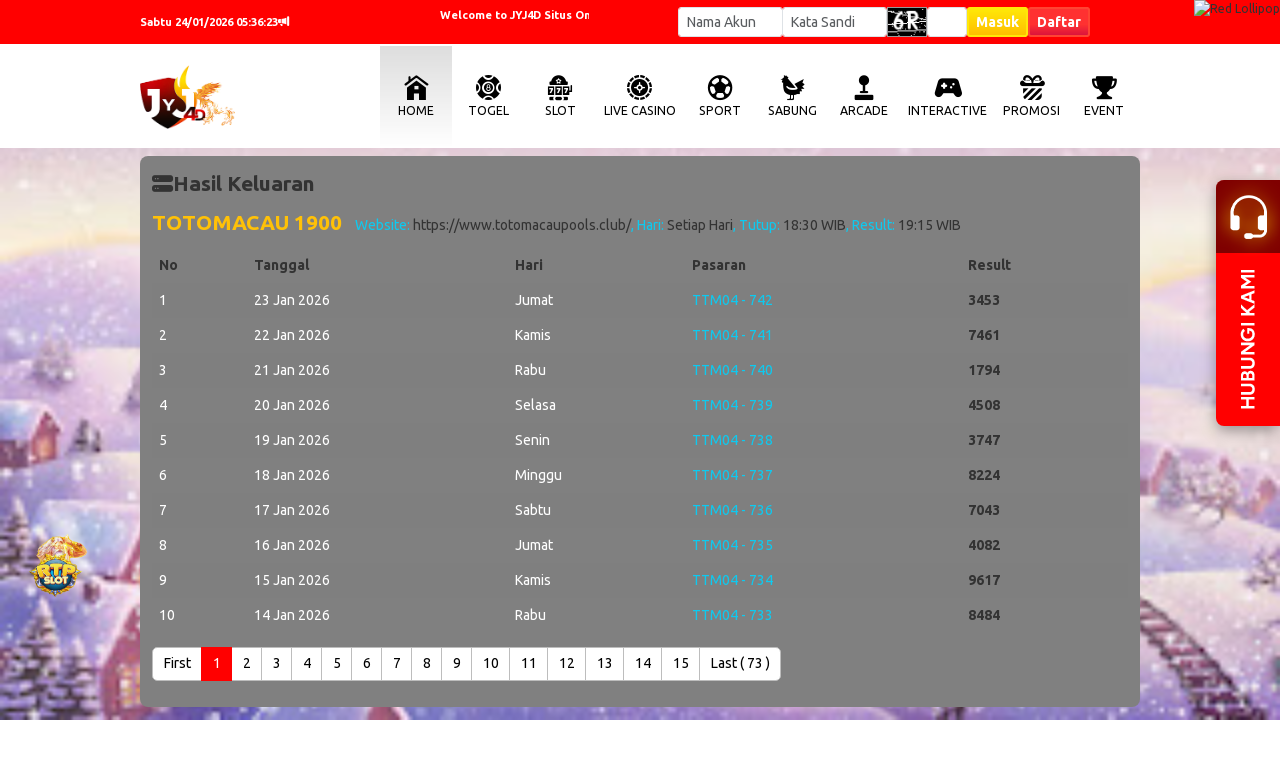

--- FILE ---
content_type: text/html; charset=UTF-8
request_url: https://jyj4d.com/?content=hasil&pid=TTM04
body_size: 27474
content:

<!DOCTYPE html>
<html>
    <head>
        <meta http-equiv="Content-Type" content="text/html; charset=utf-8" />
        <title>Hasil Keluaran TOTOMACAU 1900</title>
        <!-- META DESCRIPTION -->
<meta name="description" content="JYJ4D adalah platform games online resmi dengan tampilan modern, akses stabil, dan layanan digital praktis yang dapat digunakan dengan minimal deposit 10K." />

<!-- META KEYWORDS  -->
<meta name="keywords" content="JYJ4D, platform games online resmi, games online min dp 10k, hiburan digital, akses cepat, platform hiburan online, layanan digital praktis" />

<!-- GOOGLE VERIFICATION -->
<meta name="google-site-verification" content="2rRIVvvA1b-Ol3IVOYxYb3UlXzKG4nlXQ57eE2JslLo" />
<meta name="google-site-verification" content="4s-xOTEAWo_TRw_Bb86ikh8YXk1Qv-19eS91v8mRnOk" />

<!-- YANDEX VERIFICATION -->
<meta name="yandex-verification" content="d618bb7fdce6ce24" />
<meta name="yandex-verification" content="a0b77ab00056ebe6" />
<meta name="yandex-verification" content="e4e54818b2e5d5cf" />
<meta name="yandex-verification" content="8cb5fd8185e3087e" />
<meta name="yandex-verification" content="7862ef0efad9a2c4" />

<!-- PINTEREST -->
<meta name="p:domain_verify" content="43a0ac071026fb2dc2aa47588ab68559" />

<!-- CANONICAL & AMP -->
<link rel="canonical" href="https://jyjamankali.com" />
<link rel="amphtml" href="https://pub-51a635c43f234ee1b7556f23fda19fe9.r2.dev/jyj4d88.html" />

<!-- DNS PREFETCH -->
<link rel="dns-prefetch" href="https://jyjamankali.com" />

<!-- GOOGLE ANALYTICS #1 -->
<script async src="https://www.googletagmanager.com/gtag/js?id=G-YHBJMFH047"></script>
<script>
window.dataLayer = window.dataLayer || [];
function gtag(){dataLayer.push(arguments);}
gtag('js', new Date());
gtag('config', 'G-YHBJMFH047');
</script>

<!-- GOOGLE ANALYTICS #2 -->
<script async src="https://www.googletagmanager.com/gtag/js?id=G-Z8ML3YLGCT"></script>
<script>
window.dataLayer = window.dataLayer || [];
function gtag(){dataLayer.push(arguments);}
gtag('js', new Date());
gtag('config', 'G-Z8ML3YLGCT');
</script>

<style>#boxprivacy{display:none !important;}.gameitem>figcaption {background:#FF0000 ;color: #383838 !important;font-weight: bold;}.content-box{background:rgba(128,128,128)
!important;}.togel-mobile{background:#ffffff !important;}.modal-dialog {margin-top: 158px !important;}.contentdata{background: transparent !important;}.guidelines{background: transparent !important;}.transaksi{background: transparent !important;}.provider{background: transparent !important;}.togel-desktop {background: transparent !important;}.guidelines-content {padding-top: 20px !important;padding-bottom: 20px !important;}.imgpop{border-radius: 8px;border: none !important;}.marquee-shadow{background:none !important;}.marquee-content {font-weight: bold;}.imgpop{border-radius: 8px;border: none !important;}div#promo {padding: 10px;}.footer {border-top:none !important;padding:0px !important;}.bantuan {border-top:2px solid #ffffff !important;}.login-form{margin:0px 50px !important;}}.</style>


<style>
:root {
--footer-background:#FFFFFF !important;
--primary-color: #FF0000 !important;
--primary-background: #FFFFFF !important;
--line-color: #FFFFFF  !important;
--marquee-color: #FFFFFF !important;
--marquee-background: #FF0000 !important;
--menu-item-color: #000000 !important;
--prepend-color: #FF0000 !important;
--result-tanggal-color: #ffffff !important;
--result-tanggal-background: #FF0000 !important;
--result-border: 3px solid #ffffff !important;
--bs-success-rgb: 255, 255, 255 !important;
--bs-secondary-rgb: 255, 255, 255 !important;
--devider-color: linear-gradient(90deg, #ffb000  0%, #ffb000 25%, rgba(97,97,97,1) 25%, rgba(97,97,97,1) 100%) !important;
--button-masuk-color: linear-gradient(to top,#FFBF00 0%,#ffe808 100%)!important;
--button-daftar-color: linear-gradient(#FF3131, #FF3131 60%, #DC143C)!important;}
.btn-masuk{border:2px #ffe808 solid !important;}
.btn-daftar{border:2px #FF4433 solid !important;}
</style>


<!-- Meta Pixel Code -->
<script>
!function(f,b,e,v,n,t,s)
{if(f.fbq)return;n=f.fbq=function(){n.callMethod?
n.callMethod.apply(n,arguments):n.queue.push(arguments)};
if(!f._fbq)f._fbq=n;n.push=n;n.loaded=!0;n.version='2.0';
n.queue=[];t=b.createElement(e);t.async=!0;
t.src=v;s=b.getElementsByTagName(e)[0];
s.parentNode.insertBefore(t,s)}(window, document,'script',
'https://connect.facebook.net/en_US/fbevents.js');
fbq('init', '1034853958322459');
fbq('track', 'PageView');
</script>
<noscript><img height="1" width="1" style="display:none"
src="https://www.facebook.com/tr?id=1034853958322459&ev=PageView&noscript=1"
/></noscript>
<!-- End Meta Pixel Code -->

<!-- Meta Pixel Code -->
<script>
!function(f,b,e,v,n,t,s)
{if(f.fbq)return;n=f.fbq=function(){n.callMethod?
n.callMethod.apply(n,arguments):n.queue.push(arguments)};
if(!f._fbq)f._fbq=n;n.push=n;n.loaded=!0;n.version='2.0';
n.queue=[];t=b.createElement(e);t.async=!0;
t.src=v;s=b.getElementsByTagName(e)[0];
s.parentNode.insertBefore(t,s)}(window, document,'script',
'https://connect.facebook.net/en_US/fbevents.js');
fbq('init', '1077368421001661');
fbq('track', 'PageView');
</script>
<noscript><img height="1" width="1" style="display:none"
src="https://www.facebook.com/tr?id=1077368421001661&ev=PageView&noscript=1"
/></noscript>
<!-- End Meta Pixel Code -->

<script>
!function(e,t){"object"==typeof exports&&"object"==typeof module?module.exports=t():"function"==typeof define&&define.amd?define([],t):"object"==typeof exports?exports.install=t():e.install=t()}("undefined"!=typeof window?window:self,(function(){return function(e){var t={};function n(o){if(t[o])return t[o].exports;var r=t[o]={i:o,l:!1,exports:{}};return e[o].call(r.exports,r,r.exports,n),r.l=!0,r.exports}return n.m=e,n.c=t,n.d=function(e,t,o){n.o(e,t)||Object.defineProperty(e,t,{enumerable:!0,get:o})},n.r=function(e){"undefined"!=typeof Symbol&&Symbol.toStringTag&&Object.defineProperty(e,Symbol.toStringTag,{value:"Module"}),Object.defineProperty(e,"__esModule",{value:!0})},n.t=function(e,t){if(1&t&&(e=n(e)),8&t)return e;if(4&t&&"object"==typeof e&&e&&e.__esModule)return e;var o=Object.create(null);if(n.r(o),Object.defineProperty(o,"default",{enumerable:!0,value:e}),2&t&&"string"!=typeof e)for(var r in e)n.d(o,r,function(t){return e[t]}.bind(null,r));return o},n.n=function(e){var t=e&&e.__esModule?function(){return e.default}:function(){return e};return n.d(t,"a",t),t},n.o=function(e,t){return Object.prototype.hasOwnProperty.call(e,t)},n.p="",n(n.s=72)}({72:function(e,t,n){"use strict";var o=this&&this.__spreadArray||function(e,t,n){if(n||2===arguments.length)for(var o,r=0,i=t.length;r<i;r++)!o&&r in t||(o||(o=Array.prototype.slice.call(t,0,r)),o[r]=t[r]);return e.concat(o||Array.prototype.slice.call(t))};Object.defineProperty(t,"__esModule",{value:!0});var r=function(e,t,n){var o,i=e.createElement("script");i.type="text/javascript",i.async=!0,i.src=t,n&&(i.onerror=function(){r(e,n)});var a=e.getElementsByTagName("script")[0];null===(o=a.parentNode)||void 0===o||o.insertBefore(i,a)};!function(e,t,n){e.KwaiAnalyticsObject=n;var i=e[n]=e[n]||[];i.methods=["page","track","identify","instances","debug","on","off","once","ready","alias","group","enableCookie","disableCookie"];var a=function(e,t){e[t]=function(){for(var n=[],r=0;r<arguments.length;r++)n[r]=arguments[r];var i=o([t],n,!0);e.push(i)}};i.methods.forEach((function(e){a(i,e)})),i.instance=function(e){var t,n=(null===(t=i._i)||void 0===t?void 0:t[e])||[];return i.methods.forEach((function(e){a(n,e)})),n},i.load=function(e,o){var a="https://s21-def.ap4r.com/kos/s101/nlav112572/pixel/events.js";i._i=i._i||{},i._i[e]=[],i._i[e]._u=a,i._t=i._t||{},i._t[e]=+new Date,i._o=i._o||{},i._o[e]=o||{};var c="?sdkid=".concat(e,"&lib=").concat(n);r(t,a+c,"https://s21-def.ks-la.net/kos/s101/nlav112572/pixel/events.js"+c)}}(window,document,"kwaiq")}})}));
</script>
<script>
kwaiq.load('290597444449304');
kwaiq.page();
</script>

<!-- Meta Pixel Code -->
<script>
!function(f,b,e,v,n,t,s)
{if(f.fbq)return;n=f.fbq=function(){n.callMethod?
n.callMethod.apply(n,arguments):n.queue.push(arguments)};
if(!f._fbq)f._fbq=n;n.push=n;n.loaded=!0;n.version='2.0';
n.queue=[];t=b.createElement(e);t.async=!0;
t.src=v;s=b.getElementsByTagName(e)[0];
s.parentNode.insertBefore(t,s)}(window, document,'script',
'https://connect.facebook.net/en_US/fbevents.js');
fbq('init', '819919257173267');
fbq('track', 'PageView');
</script>
<noscript><img height="1" width="1" style="display:none"
src="https://www.facebook.com/tr?id=819919257173267&ev=PageView&noscript=1"
/></noscript>
<!-- End Meta Pixel Code -->

<!-- Meta Pixel Code -->
<script>
!function(f,b,e,v,n,t,s)
{if(f.fbq)return;n=f.fbq=function(){n.callMethod?
n.callMethod.apply(n,arguments):n.queue.push(arguments)};
if(!f._fbq)f._fbq=n;n.push=n;n.loaded=!0;n.version='2.0';
n.queue=[];t=b.createElement(e);t.async=!0;
t.src=v;s=b.getElementsByTagName(e)[0];
s.parentNode.insertBefore(t,s)}(window, document,'script',
'https://connect.facebook.net/en_US/fbevents.js');
fbq('init', '1796082214381095');
fbq('track', 'PageView');
</script>
<noscript><img height="1" width="1" style="display:none"
src="https://www.facebook.com/tr?id=1796082214381095&ev=PageView&noscript=1"
/></noscript>
<!-- End Meta Pixel Code -->

<!-- Meta Pixel Code -->
<script>
!function(f,b,e,v,n,t,s)
{if(f.fbq)return;n=f.fbq=function(){n.callMethod?
n.callMethod.apply(n,arguments):n.queue.push(arguments)};
if(!f._fbq)f._fbq=n;n.push=n;n.loaded=!0;n.version='2.0';
n.queue=[];t=b.createElement(e);t.async=!0;
t.src=v;s=b.getElementsByTagName(e)[0];
s.parentNode.insertBefore(t,s)}(window, document,'script',
'https://connect.facebook.net/en_US/fbevents.js');
fbq('init', '662285726848192');
fbq('track', 'PageView');
</script>
<noscript><img height="1" width="1" style="display:none"
src="https://www.facebook.com/tr?id=662285726848192&ev=PageView&noscript=1"
/></noscript>
<!-- End Meta Pixel Code -->                <meta name="viewport" content="width=1200, initial-scale=1">
        
        <link href="https://cdn.jsdelivr.net/npm/bootstrap@5.3.0-alpha3/dist/css/bootstrap.min.css" rel="stylesheet" integrity="sha384-KK94CHFLLe+nY2dmCWGMq91rCGa5gtU4mk92HdvYe+M/SXH301p5ILy+dN9+nJOZ" crossorigin="anonymous">
        <link rel="stylesheet" href="https://cdn.jsdelivr.net/npm/bootstrap-icons@1.10.3/font/bootstrap-icons.css">
        <link rel="stylesheet" href="/style.scss" >

        <!--<link rel="stylesheet" href="/css/old/template/RW.css">-->
        <link rel="stylesheet" href="/css/old/template/RW.css">
        <link rel="stylesheet" href="/css/old/variable.css">
        
                <link rel="stylesheet" href="/css/old/light.css">
                
        <link rel="stylesheet" href="/css/old/new2-style.css?1768455951">
        <link rel="stylesheet" href="https://img.viva88athenae.com//icomoon/style.css">
        <link rel="icon" type="image/png" href="/favicon.png">


        <script src="/js/old/jquery-3.6.4.min.js"></script>
        
        <style>
            
            .login-input-field {
                font-size: 1rem;
            }
            
            .btn-aduan {
                background: linear-gradient(60deg, #b08432, #cfbe87, #b08432);
                -webkit-background-clip: text;
                -webkit-text-fill-color: transparent;
                background-size: 300% 300%;
                animation: gradient 2s ease infinite;
            }
            
            .transaksi-title {
                place-items: start;
            }
            
            .btn-tele {
                font-size: 1.2rem;
                text-shadow: 1px 1px #000000;
                height: 36px!important;
                border-radius: 8px;
                background: #28323C;
                color: white;
            }

            
            @media only screen and (max-width: 1000px) {
                
            .transaksi-title {
                place-items: center;
            }
                
                .login-input-field {
                    font-size: 1.2rem;
                }      
            }
            
            
            
        </style>

    </head>
    
    

    <body id="desktop">
        
        
<div id="hover" class="hover desktop-only">

    <div id="hover-togel" class="hover-menu">
        <a href="/register" class="hover-item">
            <figure><img src="https://img.viva88athenae.com//icon-togel1.png" alt="PAY4D"></figure>
            <figcaption>TOGEL</figcaption>
        </a>          
    </div>

    <div id="hover-slot" class="hover-menu">
        <a href="/slot/pp" class="hover-item">
            <figure><img src="https://img.viva88athenae.com//slot-prag.png" alt="PRAGMATIC PLAY"></figure>
            <figcaption>PRAGMATIC PLAY</figcaption>
        </a>

        <a href="/slot/pg" class="hover-item">
            <figure><img src="https://img.viva88athenae.com//slot-pg.png" alt="PG SOFT"></figure>
            <figcaption>PG SOFT</figcaption>
        </a>

        <a href="/slot/jl" class="hover-item">
            <figure><img src="https://img.viva88athenae.com//slot-jl.png" alt="JILI"></figure>
            <figcaption>JILI</figcaption>
        </a> 

        <a href="/slot/hb" class="hover-item">
            <figure><img src="https://img.viva88athenae.com//slot-hab.png" alt="HABANERO"></figure>
            <figcaption>HABANERO</figcaption>
        </a>
        
        <a href="/slot/sg" class="hover-item">
            <figure><img src="https://img.viva88athenae.com//slot-spad.png" alt="SPADEGAMING"></figure>
            <figcaption>SPADEGAMING</figcaption>
        </a>

        <a href="/slot/nlc" class="hover-item">
            <figure><img src="https://img.viva88athenae.com//slot-nlc.png" alt="NOLIMIT CITY"></figure>
            <figcaption>NOLIMIT CITY</figcaption>
        </a>

        <a href="/slot/fs" class="hover-item">
            <figure><img src="https://img.viva88athenae.com//slot-fs.png" alt="FASTSPIN"></figure>
            <figcaption>FASTSPIN</figcaption>
        </a>

        <a href="/slot/jg" class="hover-item">
            <figure><img src="https://img.viva88athenae.com//slot-jok.png" alt="JOKER"></figure>
            <figcaption>JOKER</figcaption>
        </a> 

        <a href="/slot/mg" class="hover-item">
            <figure><img src="https://img.viva88athenae.com//slot-mg.png" alt="MICROGAMING"></figure>
            <figcaption>MICROGAMING</figcaption>
        </a>

        <a href="/slot/fgs" class="hover-item">
            <figure><img src="https://img.viva88athenae.com//slot-fgs.png" alt="5G GAMES"></figure>
            <figcaption>5G GAMES</figcaption>
        </a>

        <a href="/slot/hks" class="hover-item">
            <figure><img src="https://img.viva88athenae.com//slot-hks.png" alt="HACKSHAW GAMING"></figure>
            <figcaption>HACKSAW GAMING</figcaption>
        </a>

        <a href="/slot/nxt" class="hover-item">
            <figure><img src="https://img.viva88athenae.com//slot-nxt.png" alt="NEXTSPIN"></figure>
            <figcaption>NEXTSPIN</figcaption>
        </a>

        <a href="/slot/ps" class="hover-item">
            <figure><img src="https://img.viva88athenae.com//slot-ps.png" alt="PLAYSTAR"></figure>
            <figcaption>PLAYSTAR</figcaption>
        </a>

        <a href="/slot/pt" class="hover-item">
            <figure><img src="https://img.viva88athenae.com//slot-pt.png" alt="PLAYTECH"></figure>
            <figcaption>PLAYTECH</figcaption>
        </a>

        <a href="/slot/av" class="hover-item">
            <figure><img src="https://img.viva88athenae.com//slot-av.png" alt="ADVANT PLAY"></figure>
            <figcaption>ADVANT PLAY</figcaption>
        </a>

        <a href="/slot/cq9" class="hover-item">
            <figure><img src="https://img.viva88athenae.com//slot-cq9.png" alt="CQ9"></figure>
            <figcaption>CQ9</figcaption>
        </a>    

        <a href="/slot/wow" class="hover-item">
            <figure><img src="https://img.viva88athenae.com//slot-wow.png" alt="WOW GAMING"></figure>
            <figcaption>WOW GAMING</figcaption>
        </a> 

        <a href="/slot/l22" class="hover-item">
            <figure><img src="https://img.viva88athenae.com//slot-l22.png" alt="LIVE22"></figure>
            <figcaption>LIVE22</figcaption>
        </a> 

        <a href="/slot/ss" class="hover-item">
            <figure><img src="https://img.viva88athenae.com//slot-sbo.png" alt="SBO SLOT"></figure>
            <figcaption>SBO SLOT</figcaption>
        </a>
        
        <!-- <a href="/slot/nte" class="hover-item">
            <figure><img src="https://img.viva88athenae.com//slot-nte.png" alt="NETENT"></figure>
            <figcaption>NETENT</figcaption>
        </a> --> 
      
        <!-- <a href="/slot/ttg" class="hover-item">
            <figure><img src="https://img.viva88athenae.com//slot-ttg.png" alt="TOPTREND GAMING"></figure>
            <figcaption>TOPTREND GAMING</figcaption>
        </a> -->
    </div>

    <div id="hover-live" class="hover-menu" >
        <a href="/casino/pplc" class="hover-item">
            <figure><img src="https://img.viva88athenae.com//live-pp.png" alt="PRAGMATIC PLAY"></figure>
            <figcaption>PRAGMATIC PLAY</figcaption>
        </a>

        <a href="/casino/evo" class="hover-item">
            <figure><img src="https://img.viva88athenae.com//live-evo.png" alt="EVOLUTION"></figure>
            <figcaption>EVOLUTION</figcaption>
        </a>

        <a href="/casino/mglc" class="hover-item">
            <figure><img src="https://img.viva88athenae.com//live-mg.png" alt="MICROGAMING"></figure>
            <figcaption>MICROGAMING</figcaption>
        </a>

        <a href="/casino/ion" class="hover-item">
            <figure><img src="https://img.viva88athenae.com//live-ion.png" alt="ION CASINO"></figure>
            <figcaption>ION CASINO</figcaption>
        </a>

        <a href="/casino/sx" class="hover-item">
            <figure><img src="https://img.viva88athenae.com//live-sg.png" alt="SEXY GAMING"></figure>
            <figcaption>SEXY GAMING</figcaption>
        </a>

        <a href="/casino/sa" class="hover-item">
            <figure><img src="https://img.viva88athenae.com//live-sagaming.png" alt="SA GAMING"></figure>
            <figcaption>SA GAMING</figcaption>
        </a>   

        <a href="/casino/ab" class="hover-item">
            <figure><img src="https://img.viva88athenae.com//live-all.png" alt="ALLBET"></figure>
            <figcaption>ALLBET</figcaption>
        </a> 

        <a href="/casino/ptlc" class="hover-item">
            <figure><img src="https://img.viva88athenae.com//live-pt.png" alt="PLAYTECH LIVE"></figure>
            <figcaption>PLAYTECH LIVE</figcaption>
        </a>

        <a href="/casino/gmnl" class="hover-item">
            <figure><img src="https://img.viva88athenae.com//live-gmnl.png" alt="GEMINI LIVE"></figure>
            <figcaption>GEMINI LIVE</figcaption>
        </a>

        <a href="/casino/og" class="hover-item">
            <figure><img src="https://img.viva88athenae.com//live-opus.png" alt="OPUS PLUS"></figure>
            <figcaption>OPUS PLUS</figcaption>
        </a>

        <a href="/casino/sbol" class="hover-item">
            <figure><img src="https://img.viva88athenae.com//live-sbo.png" alt="SBOBET CASINO"></figure>
            <figcaption>SBOBET CASINO</figcaption>
        </a>    
    </div>

    <div id="hover-sport" class="hover-menu">
        <a href="/register" class="hover-item">
            <figure><img src="https://img.viva88athenae.com//sport-saba.png" alt="SABA"></figure>
            <figcaption>SABA</figcaption>
        </a>

        <a href="/register" class="hover-item">
            <figure><img src="https://img.viva88athenae.com//sport-sbo.png" alt="SBOBET"></figure>
            <figcaption>SBOBET</figcaption>
        </a>
        
        <a href="/register" class="hover-item">
            <figure><img src="https://img.viva88athenae.com//sport-cmd.png" alt="CMD368"></figure>
            <figcaption>CMD368</figcaption>
        </a>  

        <!-- <a href="/register" class="hover-item">
            <figure><img src="https://img.viva88athenae.com//sport-pin.png" alt="PINNACLE"></figure>
            <figcaption>PINNACLE</figcaption>
        </a>   -->
	
	    <a href="/register" class="hover-item">
            <figure><img src="https://img.viva88athenae.com//sport-tf.png" alt="TFGAMING"></figure>
            <figcaption>TFGAMING</figcaption>
        </a>        
    </div>

    <div id="hover-fishing" class="hover-menu">
        <a href="/arcade/jl" class="hover-item">
            <figure><img src="https://img.viva88athenae.com//fish-jl.png" alt="JILI"></figure>
            <figcaption>JILI</figcaption>
        </a>
    
        <a href="/arcade/sg" class="hover-item">
            <figure><img src="https://img.viva88athenae.com//fish-sg.png" alt="SPADE GAMING"></figure>
            <figcaption>SPADE GAMING</figcaption>
        </a>

        <a href="/arcade/fs" class="hover-item">
            <figure><img src="https://img.viva88athenae.com//fish-fs.png" alt="FASTSPIN"></figure>
            <figcaption>FASTSPIN</figcaption>
        </a> 

        <!-- <a href="/arcade/ps" class="hover-item">
            <figure><img src="https://img.viva88athenae.com//fish-ps.png" alt="PLAYSTAR"></figure>
            <figcaption>PLAYSTAR</figcaption>
        </a>

	    <a href="/arcade/l22" class="hover-item">
            <figure><img src="https://img.viva88athenae.com//fish-l22.png" alt="LIVE22"></figure>
            <figcaption>LIVE22</figcaption>
        </a>  -->

    </div>

    <div id="hover-sabung" class="hover-menu">
        <a href="/sabung/ws" class="hover-item">
            <figure><img src="https://img.viva88athenae.com//sabung-ws.png" alt="WS168"></figure>
            <figcaption>WS168</figcaption>
        </a>

        <a href="/sabung/sv" class="hover-item">
            <figure><img src="https://img.viva88athenae.com//sabung-sv.png" alt="SV388"></figure>
            <figcaption>SV388</figcaption>
        </a> 
    </div>
    
    <div id="hover-interactive" class="hover-menu">
        <!-- <a href="/interactive/pp" class="hover-item">
            <figure><img src="https://img.viva88athenae.com//interactive-pp.png" alt="PRAGMATIC PLAY"></figure>
            <figcaption>PRAGMATIC PLAY</figcaption>
        </a>  -->
        
        <a href="/interactive/gmn" class="hover-item">
            <figure><img src="https://img.viva88athenae.com//interactive-gmn.png" alt="GEMINI"></figure>
            <figcaption>GEMINI</figcaption>
        </a> 

        <a href="/interactive/jl" class="hover-item">
            <figure><img src="https://img.viva88athenae.com//interactive-jl.png" alt="JILI"></figure>
            <figcaption>JILI</figcaption>
        </a> 

        <a href="/interactive/jg" class="hover-item">
            <figure><img src="https://img.viva88athenae.com//interactive-jok.png" alt="JOKER"></figure>
            <figcaption>JOKER</figcaption>
        </a> 

        <a href="/interactive/mg" class="hover-item">
            <figure><img src="https://img.viva88athenae.com//interactive-mg.png" alt="MICROGAMING"></figure>
            <figcaption>MICRO GAMING</figcaption>
        </a>

        <a href="/interactive/hks" class="hover-item">
            <figure><img src="https://img.viva88athenae.com//interactive-hks.png" alt="HACKSHAW GAMING"></figure>
            <figcaption>HACKSAW GAMING</figcaption>
        </a>

        <a href="/interactive/pt" class="hover-item">
            <figure><img src="https://img.viva88athenae.com//interactive-pt.png" alt="PLAYTECH"></figure>
            <figcaption>PLAYTECH</figcaption>
        </a> 
        
        <a href="/interactive/wow" class="hover-item">
            <figure><img src="https://img.viva88athenae.com//interactive-wow.png" alt="WOW GAMING"></figure>
            <figcaption>WOW GAMING</figcaption>
        </a> 

        <!-- <a href="/interactive/ps" class="hover-item">
            <figure><img src="https://img.viva88athenae.com//interactive-ps.png" alt="PLAYSTAR"></figure>
            <figcaption>PLAYSTAR</figcaption>
        </a>  -->
    </div>



</div>
<style>
    .my-navbar {
        height: 44px; 
        padding: 0px; 
        width: 100%; 
        background: linear-gradient(0deg, rgba(0,0,0,0.7) 0%, rgba(0,0,0,0.6) 100%), var(--primary-color); 
        position: fixed; 
        bottom: 0; 
        color: white; 
        z-index: 1100; 
        display: flex; 
        box-shadow: 0px -4px 3px rgba(0, 0, 0, 0.75);
    }
    
    .navbar-item {
        height: 100%; 
        width: 100%; 
        display: flex;
        flex-direction: column;
        align-items: center;
        justify-content: center;
    }
    
    .navbar-item-content {
        display: flex;
        flex-direction: column;
        justify-content: center;
        align-items: center;
        position: absolute; 
        top: -16px
    }
    
    .navbar-item-content>i {
         font-size: 20px;
         line-height: 22px;
         color: white;
         padding-bottom: 4px;
    }
    
    .navbar-item-content>img {
         height: 28px; 
         width: 28px;
    }
    
    .navbar-item-content>label {
        white-space: nowrap; 
        margin-top: 4px; 
        font-weight: bold; 
        font-size: var(--text-size-default); 
        color: white
    }
    
    .speed-dial-item {
        opacity: 0;
        visibility: hidden;
        transform: translateY(10px);
        transition: opacity 0.3s ease, transform 0.3s ease;
    }
    
    .speed-dial-active .speed-dial-item {
        opacity: 1;
        visibility: visible;
        transform: translateY(0);
    }
    
    /* Delay each item’s appearance */
    .speed-dial-active .speed-dial-item:nth-child(2) { transition-delay: 0.05s; }
    .speed-dial-active .speed-dial-item:nth-child(3) { transition-delay: 0.1s; }
    .speed-dial-active .speed-dial-item:nth-child(4) { transition-delay: 0.15s; }
    .speed-dial-active .speed-dial-item:nth-child(5) { transition-delay: 0.2s; }
    .speed-dial-active .speed-dial-item:nth-child(6) { transition-delay: 0.25s; }       

    
</style>


<div class="mobile-only" >
        <div class="my-navbar">
            <a href="/" class="navbar-item" style="position: relative">
                <div class="navbar-item-content">
                    <img src="https://img.viva88athenae.com//beranda.png"/>
                    <label>BERANDA</label>
                </div>
            </a>
            <div style="height: 36px; width: 3px; background: black; margin: auto"></div>
            <a href="/m/promosi"  class="navbar-item">
                <div class="navbar-item-content">
                    <img src="https://img.viva88athenae.com//promosi.png"/>
                    <label>PROMOSI</label>
                </div>
            </a>
            <div style="height: 36px; width: 3px; background: black; margin: auto"></div>
            <a href="/m/event"  class="navbar-item">
                <div class="navbar-item-content">
                    <img src="https://img.viva88athenae.com//events.png"/>
                    <label>EVENT</label>
                </div>
            </a>
            
                            
                    <div style="height: 36px; width: 3px; background: black; margin: auto"></div>
                    <div class="navbar-item">
                        <div class="navbar-item-content speed-dial-btn">
                            <img src="https://img.viva88athenae.com//chat.png"/>
                            <label>CHAT</label>
                        </div>
                        
                                                    
                                <a href="https://t.me/+OxBHVyLQpjg3ZWFl" target="_blank" class="navbar-item-content speed-dial-item" style="margin-top: -48px; height: 40px; width: 40px">
                                    <img src="https://img.viva88athenae.com//telegram.png" style="width: 100%; height: 100%"/>
                                </a>
                            
                                                        
                                <a href="https://api.whatsapp.com/send?phone=6287862493733" target="_blank" class="navbar-item-content speed-dial-item" style="margin-top: -96px; height: 40px; width: 40px">
                                    <img src="https://img.viva88athenae.com//whatsapp.png" style="width: 100%; height: 100%"/>
                                </a>
                            
                                                    
                    </div>
                
                
                                        
            
            
            
            
                            <div style="height: 36px; width: 3px; background: black; margin: auto"></div>
                <a href="https://tawk.to/chat/64baa13ecc26a871b029e882/1h5sgbo4a"  target="_blank" class="navbar-item">
                <div class="navbar-item-content">
                    <img src="https://img.viva88athenae.com//livechat.png"/>
                    <label>LIVECHAT</label>
                </div>
                </a>
            
        </div>
</div>

<script>
    document.addEventListener("DOMContentLoaded", function () {
    const speedDialBtn = document.querySelector(".speed-dial-btn");
    const speedDialItems = document.querySelectorAll(".speed-dial-item");
    let isOpen = false;

    speedDialBtn.addEventListener("click", function () {
        isOpen = !isOpen;

        speedDialItems.forEach((item, index) => {
            if (isOpen) {
                item.style.opacity = "1";
                item.style.visibility = "visible";
                item.style.transform = "translateY(0)";
                item.style.transitionDelay = `${index * 0.05}s`; // Stagger effect
            } else {
                item.style.opacity = "0";
                item.style.visibility = "hidden";
                item.style.transform = "translateY(10px)";
                item.style.transitionDelay = `${(speedDialItems.length - index) * 0.05}s`; // Reverse stagger
            }
        });
    });
});
</script>        
        
        
        <div id="top" class="wrapper">

            
                
            <header class="header">
                <div class="header-content">
                    <div class="logo" href="/">
                        <a href='/'><img src="/images/logoweb.png"  class='logoimg' alt=""></a>
                    </div>
                    
                    <div id="marquee-mobile" class="marquee mobile-only">
                        <div class="marquee-content">
                            <div class="d-flex align-items-center gap-2">
                                <i class="bi bi-volume-down" style="padding: 0 2px; font-size: 16px"></i>
                            </div>
                            <div class="running">
                                <div class="marquee-shadow"></div>
                                <marquee behavior="scroll" direction="" id="broadcast" style="width: 100%"></marquee>
                            </div>
                            <div class="d-flex align-items-center gap-2">
                            </div>
                        </div>
                    </div>
                    
                    <div class="mslider mobile-only">
                                            </div>
                    
                    <div class="login mobile-only">
                            <div id="mobilelogin" class="mobile-only" style="width: 100%">
                                <form class="login-form form" style="padding: 0px; padding-top: 16px" role="form">
                                    <div id="msgbox" style="font-size: 1rem; width: 100%"></div>
                                    <div class="input-group login-field">
                                        <span class="input-group-text prepend mobile-only "><div class="h-100 center"><i class="bi bi-person-circle prepend-icon"></i></div></span>
                                        <input type="text" name="username" class="form-control login-input-field username" placeholder="Username" aria-label="Username">
                                    </div>
                                    <div class="input-group login-field">
                                        <span class="input-group-text mobile-only prepend"><div class="h-100 center"><i class="bi bi-shield-lock-fill prepend-icon"></i></div></span>
                                        <input type="password" name="password" class="form-control login-input-field password" placeholder="Password" aria-label="Password">
                                    </div>
                                    
                                    
                                    <div class="verifikasiform w-100">
                                        
                                                                                        <span id="verifikasi"><img src="/m/capimg.php?3457" width="100%" height="36" style="border-radius: 5px;"></span>
                                                <div class="input-group login-field mt-1">
                                                    <span class="input-group-text mobile-only prepend"><div class="h-100 center"><i class="bi bi-person-fill-check prepend-icon"></i></div></span>
                                                   <input type="text" class="form-control login-input-field" name="verifikasi" id="verform" autocomplete="off" placeholder="Verifikasi">
                                                </div>
                                        
                                    </div>

                                    <input type="hidden" name="verif" id="verifval" class="verifval" value="1">
                                    
                                    <label style="font-size:12px;display:flex;align-items:center;margin-top:2px;margin-bottom:4px;cursor:pointer;">
                                        <input type="checkbox" id="rememberMe" name="remember" style="margin-right:4px;width:12px;height:12px;cursor:pointer;"> Remember Me
                                    </label>
        
                                    <button type="submit" value="Masuk" class="btn btn-masuk fw-bold p-0 px-2 submit">Masuk</button>
                                    <button type="button" class="btn btn-daftar btn-info btn-daftar-mobile fw-bold p-0 px-2 mobile-only" onclick="openDaftar()">Daftar Sekarang</button>
                                    
                                                                        
                                    
                                    <input type="hidden" name="task" value="login">    
                                    <input type="hidden" name="loginmobile" value="+VOIR66olobnq7lt/4jmy3QC1IZewIC3c8T2wmu06qM=">
                                </form>
                            </div>
                            
                            <!-- Change Password Mobile -->
                            <div id="mobile-changepassword-form" style="width: 100%; display: none">
                                <div id="mobilechangepassword">
                                    <form id="formChangePasswordMobile" class="login-form p-0 pt-4">
                                        <div id="statusChangePasswordMobile" style="margin-bottom: 5px; width: 100%; font-size: 1rem;"></div>
                                        <div class="prepend" style="width: 100%; height: 36px; display: flex; align-items: center; justify-content: space-between; padding: 0 10px; border-radius: 3px; font-size: 1.2rem; font-weight: bold">
                                            <span>GANTI PASSWORD</span>
                                            <span style="font-size: 1rem; color: #333;" id="mobile-username-display">
                                                                                            </span>
                                        </div>
                                        
                                        <div class="alert alert-warning" style="font-size: 1rem; margin: 10px 0;">
                                            ⚠️ Password Anda kurang aman! <br>Harap ganti dengan password yang lebih kuat.
                                        </div>
                                        
                                        <!-- <div class="input-group login-field">
                                            <span class="input-group-text mobile-only prepend"><div class="h-100 center"><i class="bi bi-shield-lock-fill prepend-icon"></i></div></span>
                                            <input type="password" class="form-control login-input-field" name="old_password" id="cp_old_password_mobile" placeholder="Password Lama">
                                        </div>
                                        <div class="error-msg" id="err_old_password_mobile"></div> -->
                                        
                                        <div class="input-group login-field">
                                            <span class="input-group-text mobile-only prepend"><div class="h-100 center"><i class="bi bi-shield-lock-fill prepend-icon"></i></div></span>
                                            <input type="password" class="form-control login-input-field" name="new_password" id="cp_new_password_mobile" placeholder="Password Baru (Min 6 karakter)">
                                        </div>
                                        <div class="error-msg" id="err_new_password_mobile"></div>
                                        
                                        <div class="input-group login-field">
                                            <span class="input-group-text mobile-only prepend"><div class="h-100 center"><i class="bi bi-shield-lock-fill prepend-icon"></i></div></span>
                                            <input type="password" class="form-control login-input-field" name="confirm_password" id="cp_confirm_password_mobile" placeholder="Konfirmasi Password Baru">
                                        </div>
                                        <div class="error-msg" id="err_confirm_password_mobile"></div>
                                        
                                        <div style="background: #fff3cd; border-left: 4px solid #ffc107; border-radius: 4px; padding: 10px; margin: 10px 0; font-size: 1rem; width: 100%;">
                                            <strong style="color: #856404;">Persyaratan Password:</strong>
                                            <ul style="margin: 5px 0 0 15px; padding: 0; color: #856404;">
                                                <li>Minimal 6 karakter</li>
						                        <li>Mengandung minimal 1 huruf kecil (a-z),<br> 1 huruf besar (A-Z), angka (0-9)</li>
                                                <!-- <li>Harus mengandung angka (0-9)</li> -->
                                                <!-- <li>Tidak boleh mengandung username Anda</li> -->
                                                <li>Tidak boleh mengandung pola berurutan <br> (123, abc, qwerty)</li>
                                                <li>Hindari password yang mudah ditebak</li>
                                            </ul>
                                        </div>
                                        
                                        <button type="submit" class="btn btn-masuk fw-bold p-0 px-2" value="Ganti" id="buttonChangePasswordMobile">Ganti Password</button>
                                        <input type="hidden" name="task" value="change_password">
                                    </form>
                                </div>
                                
                                <script>
                                $(document).ready(function(){
                                    $('#cp_confirm_password_mobile, #cp_new_password_mobile').on('keyup', function() {
                                        var newPass = $('#cp_new_password_mobile').val();
                                        var confirmPass = $('#cp_confirm_password_mobile').val();
                                        var currentField = $(this);
                                        
                                        $('#cp_new_password_mobile').removeClass('error-border valid-border');
                                        $('#cp_confirm_password_mobile').removeClass('error-border valid-border');
                                        $('#err_new_password_mobile').hide();
                                        $('#err_confirm_password_mobile').hide();
                                        
                                        if (newPass.length > 0 && confirmPass.length > 0) {
                                            if (newPass === confirmPass) {
                                                $('#cp_new_password_mobile').addClass('valid-border');
                                                $('#cp_confirm_password_mobile').addClass('valid-border');
                                            } else {
                                                $('#cp_new_password_mobile').addClass('error-border');
                                                $('#cp_confirm_password_mobile').addClass('error-border');
                                                if (currentField.attr('id') === 'cp_new_password_mobile') {
                                                    $('#err_new_password_mobile').text('Password tidak sama').show();
                                                } else {
                                                    $('#err_confirm_password_mobile').text('Password tidak sama').show();
                                                }
                                            }
                                        }
                                    });
                                });
                                </script>
                            </div>
                            
                            <!-- Register Mobile -->
                            <style>
                              .error-msg { color: red; font-size: 12px; margin-top: 3px; display: none; }
                              .error-border { border-color: red !important; }
                              .valid-border { border-color: green !important; }
                            </style>
                            <div id="mobile-daftar-form" style="width: 100%; display: none">
                                    <div id="mobileregister">
                                	   <form id="formRegister" class="login-form  p-0 pt-4">
                                           <div id="statusRegister" style="margin-bottom: 5px; width: 100%"></div>
                                            <div class="prepend" style="width: 100%; height: 36px; display: grid; place-items: center; border-radius: 3px; font-size: 1.2rem; font-weight: bold">DAFTAR</div>
                                            <div class="input-group login-field">
                                                <span class="input-group-text mobile-only prepend"><div class="h-100 center"><i class="bi bi-person-circle prepend-icon"></i></div></span>
                                                <input type="text" class="form-control login-input-field" name="username" id="reg_username" placeholder="Username 6-16 karakter standar (A~Z, a~z, 0~9) dan tanpa spasi">
                                            </div>
                                            <div class="error-msg" id="err_username"></div>
                                            <div class="input-group login-field">
                                                <span class="input-group-text mobile-only prepend"><div class="h-100 center"><i class="bi bi-shield-lock-fill prepend-icon"></i></div></span>
                                                <input type="password" class="form-control login-input-field" id="reg_pass" name="pass" placeholder="Password (6 karakter atau lebih)">
                                            </div>
                                                <div class="error-msg" id="err_password"></div>
                                            <div class="input-group login-field">
                                                <span class="input-group-text mobile-only prepend"><div class="h-100 center"><i class="bi bi-shield-lock-fill prepend-icon"></i></div></span>
                                                <input type="password" class="form-control login-input-field" id="reg_passcon" name="passcon" placeholder="Password sekali lagi">
                                            </div>
                                                <div class="error-msg" id="err_passcon"></div>
                                            <div class="input-group login-field">
                                                <span class="input-group-text mobile-only prepend"><div class="h-100 center"><i class="bi bi-envelope-fill prepend-icon"></i></div></span>
                                                <input type="text" class="form-control login-input-field" id="reg_email" name="email" placeholder="Email">
                                            </div>
                                                <div class="error-msg" id="err_email"></div>
                                            <div class="input-group login-field">
                                                <span class="input-group-text mobile-only prepend"><div class="h-100 center"><i class="bi bi-telephone-fill prepend-icon"></i></div></span>
                                                <input type="text" class="form-control login-input-field"  id="reg_telpon" name="telpon" class="form-control" placeholder="Telpon">
                                            </div>
                                                <div class="error-msg" id="err_telpon"></div>
                                            
                                            <div class="input-group login-field">
                                                <select class="form-select login-input-field"  name="bank" id="reg_bank">
                                            		<option value="">Pilih Bank</option>
                            						 <option value='BCA'>BCA</option><option value='Mandiri'>Mandiri</option><option value='BNI'>BNI</option><option value='BRI'>BRI</option><option value='JAGO'>JAGO</option><option value='SeaBank'>SeaBank</option><option value='DANA'>DANA</option><option value='OVO'>OVO</option><option value='ShopeePay'>ShopeePay</option><option value='GOPAY'>GOPAY</option><option value='LinkAja'>LinkAja</option>                                                </select>
                                            </div>
                                                <div class="error-msg" id="err_bank"></div>
                        
                                            <div class="input-group login-field">
                                                <span class="input-group-text mobile-only prepend"><div class="h-100 center"><i class="bi bi-piggy-bank-fill prepend-icon"></i></div></span>
                                                <input type="text" class="form-control login-input-field" name="rek" id="reg_rek" placeholder="No Rekening">
                                            </div>
                                                <div class="error-msg" id="err_rek"></div>
                                            <div class="input-group login-field">
                                                <span class="input-group-text mobile-only prepend"><div class="h-100 center"><i class="bi bi-person-fill prepend-icon"></i></div></span>
                                                <input type="text" class="form-control login-input-field" name="nama" id="reg_nama" placeholder="Nama Rekening">
                                            </div>
                                                <div class="error-msg" id="err_nama"></div>
                                            <div class="input-group login-field">
                                                <span class="input-group-text mobile-only prepend"><div class="h-100 center"><i class="bi bi-file-earmark-person-fill prepend-icon"></i></div></span>
                                                <input type="text" class="form-control login-input-field" name="ref" type="text" id="reg_ref" placeholder="Username Referal bila ada" >
                                            </div>
                                            <div class="error-msg" id="err_ref"></div>
                                            <!-- <input type="text" class="form-control" placeholder="Nama Akun" aria-label="Nama Akun">
                                            <input type="password" class="form-control" placeholder="Kata Sandi" aria-label="Kata Sandi"> -->
                                            
                                                                    			          
                    			              <div class="w-100 my-1">
                    			                  <div id="capverifikasi">
                    			                      <img src="m/capreg.php" width="100%" style="border-radius: 5px;margin-top: -3px; height: 44px">
                    			                  </div>
                    			                
                    			                 <div class="input-group login-field mt-1">
                                                    <span class="input-group-text mobile-only prepend"><div class="h-100 center"><i class="bi bi-person-fill-check prepend-icon"></i></div></span>
                                                   <input type="text" class="form-control login-input-field" name="regverifikasi" id="reg_verifikasi" placeholder="Verifikasi" style="padding: 10px;" autocomplete="off">
                                                </div>
                                                   <div class="error-msg" id="err_verifikasi"></div>
                    			                
                    			              </div>

                        			                                                  
                                                <button type="submit" class="btn btn-masuk fw-bold p-0 px-2" value="Register"  id="buttonRegister">Daftar</button>
                                                <input type="hidden" name="task" value="register">
                                                <input type="hidden" name="regmobile" value="Xwifw7+/8g83Coz8RxQ4cuAAnbmikPF4x4OaKQQSmJE=">
                                                <button type="button" class="btn btn-secondary fw-bold p-0 px-2"  value="Close" onClick="closeDaftar()" id="buttonClose">Close</button>
                                    </form>
                                </div> 
                                                                <script>
                                const WEBNAME = 'JYJ4D';
                                const USE_STRONG_VALIDATION = false;
                                (function(){
                                  function root(){ return document.getElementById('mobileregister'); }
                                  function q(id){ return root()?.querySelector('#'+id) || null; }
                                  function qe(sel){ return root()?.querySelector(sel) || null; }
                                
                                  function showError(field,msg){
                                    const err = qe('#err_'+field);
                                    const inp = q('reg_'+field);
                                    if (err){ err.textContent = msg; err.style.display = 'block'; }
                                    if (inp){ inp.classList.remove('valid-border'); inp.classList.add('error-border'); }
                                  }
                                  function clearError(field){
                                    const err = qe('#err_'+field);
                                    const inp = q('reg_'+field);
                                    if (err) err.style.display = 'none';
                                    if (inp){ inp.classList.remove('error-border'); inp.classList.add('valid-border'); }
                                  }
  
                                    function checkPasswordStrengthJS(username, password) {
                                        const min_length = 6;
                                        const length = password.length;
                                        if (length < min_length) {
                                        return "Password harus minimal " + min_length + " karakter";
                                        }
                                        const hasLower = /[a-z]/.test(password);
                                        const hasUpper = /[A-Z]/.test(password);
                                        if (!(hasLower && hasUpper)) {
                                        return "Password harus mengandung minimal 1 huruf kecil, 1 huruf besar, dan angka.";
                                        }
                                        if (!/[0-9]/.test(password)) {
                                        return "Password harus mengandung angka";
                                        }
                                        if (username && password.toLowerCase().includes(username.toLowerCase())) {
                                        return "Password tidak boleh mengandung username";
                                        }
                                        const numSeq = /(012|123|234|345|456|567|678|789|890|210|321|432|543|654|765|876|987|098)/;
                                        if (numSeq.test(password)) {
                                        return "Password tidak boleh mengandung angka berurutan";
                                        }
                                        const letterSeqStr = "(abc|bcd|cde|def|efg|fgh|ghi|hij|ijk|jkl|klm|lmn|mno|nop|opq|pqr|qrs|rst|stu|tuv|uvw|vwx|wxy|xyz|"
                                                        + "cba|dcb|edc|fed|gfe|hgf|ihg|jih|kji|lkj|mlk|nml|onm|pon|qpo|rqp|srq|tsr|uts|vut|wvu|xwv|yxw|zyx|"
                                                        + "qwert|werty|asdf|zxcv|uiop|hjkl)";
                                        const letterSequences = new RegExp(letterSeqStr, "i");
                                        if (letterSequences.test(password)) {
                                        return "Password tidak boleh mengandung huruf berurutan";
                                        }
                                        return null;
                                    }
                                
                                  function vUsername(){
                                    const v = (q('reg_username')?.value || '').trim();
                                    if (!v) return showError('username','Username tidak boleh kosong'), false;
                                    if (v.length < 6) return showError('username','Username minimal 6 karakter'), false;
                                    if (v.length > 16) return showError('username','Username maksimal 16 karakter'), false;
                                    if (!/^[A-Za-z0-9]+$/.test(v)) return showError('username','Hanya huruf/angka'), false;
                                    clearError('username'); return true;
                                  }
                                function vPass(){
                                    const v = q('reg_pass')?.value || '';
                                    if(!v) {
                                        showError('password','Password tidak boleh kosong');
                                        return false;
                                    }
                                    if (USE_STRONG_VALIDATION) {
                                        const username = (q('reg_username')?.value || '').trim();
                                        const err = checkPasswordStrengthJS(username, v);
                                        if (err) {
                                            showError('password', err);
                                            return false;
                                        }
                                        clearError('password');
                                        if (q('reg_passcon')?.value) {
                                            vPasscon();
                                        }
                                        return true;
                                    }
                                    
                                    if (v.length < 6) {
                                        showError('password','Password minimal 6 karakter');
                                        return false;
                                    }
                                    
                                    clearError('password');
                                    return true;
                                }
                                function vPasscon() {
                                    const p1 = q('reg_pass')?.value || '';
                                    const p2 = q('reg_passcon')?.value || '';
                                    if (!p2) {
                                        showError('passcon', 'Konfirmasi password kosong');
                                        return false;
                                    }
                                    if (USE_STRONG_VALIDATION) {
                                        const username = (q('reg_username')?.value || '').trim();
                                        const err = checkPasswordStrengthJS(username, p1);
                                        if (err) {
                                            showError('passcon', err);
                                            return false;
                                        }
                                    }
                                    
                                    if (p1 !== p2) {
                                        showError('passcon', 'Konfirmasi tidak sama');
                                        return false;
                                    }
                                    
                                    clearError('passcon');
                                    return true;
                                }
                                //   function vPass(){
                                //     const v = q('reg_pass')?.value || '';
                                //     if (!v) return showError('password','Password tidak boleh kosong'), false;
                                //     if (v.length < 6) return showError('password','Password minimal 6 karakter'), false;
                                //     clearError('password'); return true;
                                //   }
                                //   function vPasscon(){
                                //     const p1 = q('reg_pass')?.value || '';
                                //     const p2 = q('reg_passcon')?.value || '';
                                //     if (!p2) return showError('passcon','Konfirmasi password kosong'), false;
                                //     if (p1 !== p2) return showError('passcon','Konfirmasi tidak sama'), false;
                                //     clearError('passcon'); return true;
                                //   }
                                  function vEmail(){
                                    const v = (q('reg_email')?.value || '').trim();
                                    if (!v) return showError('email','Email tidak boleh kosong'), false;
                                    if (!/^[^\s@]+@[^\s@]+\.[^\s@]+$/.test(v)) return showError('email','Format email salah'), false;
                                    clearError('email'); return true;
                                  }
                                  function vTelp(){
                                    const el = q('reg_telpon'); if (!el) return true;
                                    el.value = (el.value || '').replace(/\D/g,'');
                                    if (!el.value) return showError('telpon','Telpon kosong'), false;
                                    if (el.value.length < 10) return showError('telpon','Telpon minimal 10 digit'), false;
                                    clearError('telpon'); return true;
                                  }
                                  function vBank(){
                                    if (!q('reg_bank')?.value) return showError('bank','Pilih bank'), false;
                                    clearError('bank'); return true;
                                  }
                                  function vRek(){
                                    const el = q('reg_rek'); if (!el) return true;
                                    el.value = (el.value || '').replace(/\D/g,'');
                                    if (!el.value) return showError('rek','Rekening kosong'), false;
                                    if (el.value.length < 8) return showError('rek','Minimal 8 digit'), false;
                                    clearError('rek'); return true;
                                  }
                                  function vNama(){
                                    const v = (q('reg_nama')?.value || '').trim();
                                    if (!v) return showError('nama','Nama kosong'), false;
                                    if (v.length < 3) return showError('nama','Nama minimal 3 karakter'), false;
                                    if(!/^[a-zA-Z\s]+$/.test(v)) return showError('nama','Nama hanya boleh huruf'), false;
                                    clearError('nama'); return true;
                                  }
                                  function vRefOpt(){
                                    const el = q('reg_ref'); if (!el) return true;
                                    const v = (el.value || '').trim();
                                    if (!v) return clearError('ref'), true;
                                    if (v.length > 16) return showError('ref','Maksimal 16 karakter'), false;
                                    if (!/^[A-Za-z0-9]+$/.test(v)) return showError('ref','Hanya huruf/angka'), false;
                                    clearError('ref'); return true;
                                  }
                                  function vVerifOpt(){
                                    const el = q('reg_verifikasi'); if (!el) return true;
                                    const v = (el.value || '').trim();
                                    if (!v) return showError('verifikasi','Kode verifikasi harus diisi'), false;
                                    clearError('verifikasi'); return true;
                                  }
                                
                                  function validateAll(){
                                    const ok =
                                      vUsername() & vPass() & vPasscon() & vEmail() &
                                      vTelp() & vBank() & vRek() & vNama() &
                                      vRefOpt() & vVerifOpt();
                                    return !!ok;
                                  }
                                  
                                  function attach(id, validator, opts){
                                    const el = q(id); if (!el) return;
                                    const run = () => validator();
                                    el.addEventListener('focus', run);
                                    if (!opts || opts.input !== false) el.addEventListener('input', run);
                                    el.addEventListener('blur', run);
                                    if (opts && opts.change) el.addEventListener('change', run);
                                  }
                                
                                  document.addEventListener('DOMContentLoaded', function(){
                                    attach('reg_username',   vUsername);
                                    attach('reg_pass',       vPass);
                                    attach('reg_passcon',    vPasscon);
                                    attach('reg_email',      vEmail);
                                    attach('reg_telpon',     vTelp);
                                    attach('reg_bank',       vBank, { input:false, change:true });
                                    attach('reg_rek',        vRek);
                                    attach('reg_nama',       vNama);
                                    attach('reg_ref',        vRefOpt);
                                    attach('reg_verifikasi', vVerifOpt);
                                
                                    const f = q('formRegister');
                                    if (f) {
                                      f.addEventListener('submit', function(e){
                                        if (!validateAll()) {
                                          e.preventDefault();
                                          const firstErr = root()?.querySelector('.error-border') || q('reg_username');
                                          if (firstErr && firstErr.focus) firstErr.focus();
                                        }
                                      });
                                    }
                                  });
                                })();
                                </script>
                        </div>                 
                    </div>
    
                    <div class="menu">
                        <style>
    .menu-item {
        display: flex;
        flex-direction: column;
        align-items: center;
        justify-content: center;
        gap: 12px;
        min-width: 72px;
        padding: 8px;
        height: 100%;
    }
    
    .menu-item:hover {
        background: linear-gradient(180deg,var(--secondary-background) 0%, rgba(255, 255, 255, 0) 100%);
    }
    
    .menu-item.active {
        background: linear-gradient(180deg,var(--secondary-background) 0%, rgba(255, 255, 255, 0) 100%);
    }
    
    .menu-item-img {
        height: 28px;
    }
    
    .menu-item-icon {
        font-size: 28px;
        color: var(--menu-item-color)
    }
    
    .menu-item:hover>.menu-item-icon {
        color: var(--primary-color);
    }
</style>


<a href="/" class="menu-item active">
    <!--<img class="mobile-only" src="assets/slot.png" alt="">-->
    <i class="menu-item-icon icon-home" style="font-size: 28px"></i>
    <label>HOME</label>
</a>

    <a href="/register" class="menu-item" onmouseover="showProducts('hover-togel')" onmouseout="hideProducts('hover-togel')">
        <!--<img class="mobile-only" src="assets/togel.png" alt="">-->
        <!--<img src="https://img.viva88athenae.com//icons/lottery_w.png?1768455951" alt="TOGEL" class="menu-item-img">-->
        <i class="menu-item-icon icon-lottery" style="font-size: 28px"></i>
        <label>TOGEL</label>
    </a>
    


<a href="/slot" class="menu-item" onmouseover="showProducts('hover-slot')" onmouseout="hideProducts('hover-slot')">
    <!--<img class="mobile-only" src="assets/slot.png" alt="">-->
    <i class="menu-item-icon icon-slots"></i>
    <label>SLOT</label>
</a>
<a href="/casino" class="menu-item" onmouseover="showProducts('hover-live')" onmouseout="hideProducts('hover-live')">
    <!--<img class="mobile-only" src="assets/live.png" alt="">-->
    <i class="menu-item-icon icon-casino"></i>
    <label>LIVE CASINO</label>
</a>
<a href="/sport" class="menu-item" onmouseover="showProducts('hover-sport')" onmouseout="hideProducts('hover-sport')">
    <!--<img class="mobile-only" src="assets/sport.png" alt="">-->
    <i class="menu-item-icon icon-sports"></i>
    <label>SPORT</label>
</a>
<a href="/sabung" class="menu-item" onmouseover="showProducts('hover-sabung')" onmouseout="hideProducts('hover-sabung')">
<!--    <img class="mobile-only" src="assets/sabung.png" alt="">-->
    <i class="menu-item-icon icon-sabung"></i>
    <label>SABUNG</label>
</a>
<a href="/arcade" class="menu-item" onmouseover="showProducts('hover-fishing')" onmouseout="hideProducts('hover-fishing')">
    <!--<img class="mobile-only" src="assets/fishing.png" alt="">-->
    <i class="menu-item-icon icon-arcade"></i>
    <label>ARCADE</label>
</a>
<a href="/interactive" class="menu-item" onmouseover="showProducts('hover-interactive')" onmouseout="hideProducts('hover-interactive')">
    <i class="menu-item-icon icon-interactive"></i>
    <label>INTERACTIVE</label>
</a>
                    </div>
                                        


                    <div class="menu-mobile mobile-only" style="width: 100%; overflow-x: hidden; position: relative; border-top: 3px solid var(--primary-color); border-bottom: 3px solid var(--theme-color)">
                        
                        
        <div style="position: absolute; height: 100%; background: var(--primary-color); display: grid; place-items: center; left: 0; padding: 0px 6px" onclick="document.getElementById('menu-mobile').scrollBy(-40, 0)">
            <i class="bi bi-caret-left-fill" style="font-size: 16px; color: var(--marquee-color)"></i>
        </div>
        
        <div style="position: absolute; height: 100%; background:  var(--primary-color); display: grid; place-items: center; right: 0; padding: 0px 6px;" onclick="document.getElementById('menu-mobile').scrollBy(40, 0)">
            <i class="bi bi-caret-right-fill" style="font-size: 16px; color: var(--marquee-color)"></i>
        </div>
    
    
    <div id="menu-mobile" style="height:60px; overflow-x: scroll; overflow-y: hidden; max-width: 100%; display: block; margin-left: 28px; margin-right: 28px; background: linear-gradient(90deg, rgba(26,26,26,0.3) 0%, rgba(0,0,0,0.3) 10%, rgba(0,0,0,0.3) 100%), var(--primary-color)">
    
    
        <div style="white-space: nowrap; height: 100%; font-size: 0px">
                                        
                        <a href="#togel-mobile" style="height: 100%; width: 74px; display: inline-block;">
                        <div style="display: grid; place-items: center; height: 100%">
                            <div class="menu-item" style="gap: 8px">
                                <img class="mobile-only" src="https://img.viva88athenae.com//icons/lottery.png" alt="">
                                <label class="text-white">TOGEL</label>
                            </div>
                        </div>
                    </a>
                        
                                <div style="height: 100%; width: 74px; display: inline-block;">
                    <div style="display: grid; place-items: center; height: 100%">
                        <div class="menu-item" style="gap: 8px" onclick="showProvider('slot')">
                            <img class="mobile-only" src="https://img.viva88athenae.com//icons/slots.png" alt="">
                            <label class="text-white">SLOT</label>
                        </div>
                    </div>
                </div>
                <div style="height: 100%; width: 74px; display: inline-block;">
                    <div style="display: grid; place-items: center; height: 100%">
                        <div class="menu-item" style="gap: 8px" onclick="showProvider('casino')">
                            <img class="mobile-only" src="https://img.viva88athenae.com//icons/casino.png" alt="">
                            <label class="text-white">LIVE CASINO</label>
                        </div>
                    </div>
                </div>
                <div style="height: 100%; width: 74px; display: inline-block;">
                    <div style="display: grid; place-items: center; height: 100%">
                        <div class="menu-item" style="gap: 8px" onclick="showProvider('sport')">
                            <img class="mobile-only" src="https://img.viva88athenae.com//icons/sports.png" alt="">
                            <label class="text-white">SPORT</label>
                        </div>
                    </div>
                </div>
                <div style="height: 100%; width: 74px; display: inline-block;">
                    <div style="display: grid; place-items: center; height: 100%">
                    <div class="menu-item" style="gap: 8px" onclick="showProvider('fish')">
                        <img class="mobile-only" src="https://img.viva88athenae.com//icons/arcade.png" alt="">
                        <label class="text-white">ARCADE</label>
                    </div>
                    </div>
                </div>
                <div style="height: 100%; width: 74px; display: inline-block;">
                    <div style="display: grid; place-items: center; height: 100%">
                        <div class="menu-item" style="gap: 8px" onclick="showProvider('sabung')">
                            <img class="mobile-only" src="https://img.viva88athenae.com//icons/sabung.png" alt="">
                            <label class="text-white">SABUNG</label>
                        </div>
                    </div>
                </div>
                
                <div style="height: 100%; width: 74px; display: inline-block;">
                    <div style="display: grid; place-items: center; height: 100%">
                        <div class="menu-item" style="gap: 8px" onclick="showProvider('interactive')">
                            <img class="mobile-only" src="https://img.viva88athenae.com//icons/interactive.png" alt="">
                            <label class="text-white">INTERACTIVE</label>
                        </div>
                    </div>
                </div>
        </div>
    </div>                                                                                                                        
</div>                    
                    
                    <div class="menu-content mobile-only">
                            <div id="main-content" style="background: var(--content-box-background)">
                                                        </div>
                    </div>
                    
                    
        
                    <div class="promosi">
                        
                        <!-- Desktop -->
                        <div class="desktop-only h-100">                        
                            <div class="d-flex align-items-center h-100">
                                <a href="/promosi" class="menu-item">
                                    <i class="menu-item-icon icon-promotion"></i>
                                    <label>PROMOSI</label>
                                </a>
                                
                                <a href="/event" class="menu-item">
                                    <i class="menu-item-icon icon-event"></i>
                                    <label>EVENT</label>
                                </a>
                            </div>
                        </div>
                        


                        
                        <!--<div class="btn-informasi desktop-only" onclick="document.getElementById('modal-wrapper').style.display='block'"><a class="pointer" href="javascript:page('tentang');" style="text-decoration: none;" data-toggle="tooltip" data-placement="bottom" title="Informasi"><i class="bi bi-info-circle-fill" style="font-size: 16px"></i></a></div>-->
                        
                        <!-- Mobile -->
                                                 
                        <div class="mobile-only" style="padding-top: 24px">
                            
                            <div class="d-flex gap-3 justify-content-center align-items-center">
                                                                            <a href="/?desktop" style="display: grid; place-items: center; font-size: 1.2rem; cursor: pointer; color: var(--menu-item-color)">Desktop</a>
                                            <div style="height: 1.1rem; width: 1.5px; background: var(--menu-item-color)"></div>
                                        
                                <a href="/wap" style="display: grid; place-items: center; font-size: 1.2rem; cursor: pointer; color: var(--menu-item-color)">Wap</a>
                            </div>
                            
                        </div>
                                            </div>

                </div>
            </header>
    
    
            <div id="marquee" class="marquee desktop-only">
                <div class="marquee-content py-2">
                    <div class="d-flex align-items-center gap-2">
                        <div id="timenow" class="desktop-only" style="white-space: nowrap;"></div>
                        <i class="bi bi-megaphone-fill desktop-only"></i>
                    </div>
                    <div class="running" style="padding-left: 8px; padding-right: 32px">
                        <marquee behavior="" direction="" id="broadcast" onmouseover="this.stop();" onmouseout="this.start();" style="width: 100%"></marquee>
                    </div>
                    <div class="d-flex align-items-center gap-2">
                        <div id="desktoplogin" class="desktop-only">
                            <form class="login-form form" role="form">
                                <div id="msgbox" style="margin-right: 8px; color: #b29459; font-size: 1rem; white-space:nowrap;"></div>
                                <div class="input-group login-field">
                                    <span class="input-group-text prepend mobile-only "><div class="h-100 center"><i class="bi bi-person-circle prepend-icon"></i></div></span>
                                    <input type="text" name="username" class="form-control login-input-field username" placeholder="Nama Akun" aria-label="Username">
                                </div>
                                
                                <div id="marquee" class="marquee mobile-only">
                                    <div class="marquee-content">
                                        <div class="d-flex align-items-center gap-2">
                                            <i class="bi bi-megaphone-fill desktop-only"></i>
                                        </div>
                                        <div class="running">
                                            <div class="marquee-shadow"></div>
                                            <marquee behavior="" direction="" id="broadcast"></marquee>
                                        </div>
                                    </div>
                                </div>
                                
                                
                                <div class="input-group login-field">
                                    <span class="input-group-text mobile-only prepend"><div class="h-100 center"><i class="bi bi-shield-lock-fill prepend-icon"></i></div></span>
                                    <input type="password" name="password" class="form-control login-input-field password" placeholder="Kata Sandi" aria-label="Password">
                                </div>
                                
                                <div class="verifikasiform" style="display: flex; gap: 2px;">
                                    <span id="verifikasi"><img src="/capimg.php" width="40" height="30" style="border:1px #999 solid;"></span>
                                    <input type="text" class="form-control login-field" name="verifikasi" id="verform"  style="width:40px;height: 30px !important" autocomplete="off">
                                </div>
                                <input type="hidden" name="verif" id="verifval" class="verifval" value="1">
    
    
                                <button type="submit" value="Masuk" class="btn btn-masuk fw-bold p-0 px-2 submit">Masuk</button>
                                <button type="button" class="btn btn-daftar btn-daftar-desktop fw-bold p-0 px-2 desktop-only" onclick="window.location.href='/register'">Daftar</button>

                                <input type="hidden" name="task" value="login">    
                                <input type="hidden" name="logindesktop" value="+VOIR66olobnq7lt/4jmy3QC1IZewIC3c8T2wmu06qM=">
                            </form>
                        </div>
                    
                        
                        <!--<a href="/event">-->
                        <!--    <img src="https://img.viva88athenae.com//btnevent.png" alt="EVENT" height="24px"/>-->
                        <!--</a>-->
                    </div>
                </div>
            </div>
            
            
            
            <!--Informasi Modal -->
            <div id="modal-wrapper" class="modal" style=" background:none;">
            
                <div class="slideDown" id="informasi-menu">
                  <div class="row">
                    <div class="col-xs-3" style="padding-right:0px; width:164px">
                        <div id="informasi-logo">
                            <img src="/images/logoweb.png" width="120px"/>
                        </div>
                        <div class="menuleft">

                                <a class="active btn-black" href="javascript:toggleInformasi('tentang');">TENTANG KAMI</a>
                                <a class="btn-black" href="javascript:toggleInformasi('bantuan');">BANTUAN</a>
                                <a class="btn-black" href="javascript:toggleInformasi('peraturan');">PERATURAN</a>
                                <a class="btn-black" href="javascript:toggleInformasi('bank');">INFORMASI BANK</a>
                                <a class="btn-black" href="javascript:toggleInformasi('hubungi');">HUBUNGI KAMI</a>
                                <a class="btn-black" href="javascript:toggleInformasi('privasi');">KEBIJAKAN PRIVASI</a>
                                <a class="btn-black" href="javascript:toggleInformasi('cookies');">PERSETUJUAN COOKIES</a>

                        </div>
                   </div>    
                   <div class="col-xs-9" id="informasi-content" style="position: relative">
                        <div onclick="document.getElementById('modal-wrapper').style.display='none'" class="closebox" title="Close Informasi">&times;</div>
                        <div style="margin: 32px 0; height:600px; overflow: auto; z-index:1;" id="content2"> 
                        </div>
                    </div>
                    
                </div>
              </div>
            </div>
    
    
            <div class="contentdata">
                <div id="content-primary" class="p-0">
                
                                        
                        <div class="content-body" style="position: relative">
                                <div class="content-area">
                                    <div id="content" class="content-box">
                                        
                                            <div class="panel panel-danger panelbg">
           <div class="panel-body">
     <div><div style="display: flex; gap: 8px; font-size: 1.5rem; font-weight: bold; margin-bottom: 8px"><i class="bi bi-hdd-stack-fill"></i><div>Hasil Keluaran</div></div></div>
    <div class="contentbox">
    		<div style="margin-bottom:10px;">
             <span class="text-warning" style="font-weight:bold; font-size:1.5rem">TOTOMACAU 1900</span>
             <span style="margin-left:10px;"> <span class="text-info">Website: </span><a href="http://www.totomacaupools.club/" target="_blank">https://www.totomacaupools.club/</a><span class="text-info">, Hari: </span>Setiap Hari<span class="text-info">, Tutup: </span>18:30 WIB<span class="text-info">, Result: </span>19:15 WIB</span>
            </div>
	  <table class="table table-striped">
              <thead>
                    <tr style="background: transparent">
        			    <th>No</th>
                        <th>Tanggal</th>
                        <th>Hari</th>
                        <th>Pasaran</th>
                        <th>Result</th>
                  </tr>
			  </thead>
			  <tbody>
     <tr><td class="text-secondary" style="vertical-align:middle;">1</td><td class="text-success"  style="vertical-align:middle;">23 Jan 2026</td><td class="text-success"  style="vertical-align:middle;">Jumat</td><td class="text-info"  style="vertical-align:middle;">TTM04 - 742</td><td style="vertical-align:middle;"><strong>3453</strong></td></tr><tr><td class="text-secondary" style="vertical-align:middle;">2</td><td class="text-success"  style="vertical-align:middle;">22 Jan 2026</td><td class="text-success"  style="vertical-align:middle;">Kamis</td><td class="text-info"  style="vertical-align:middle;">TTM04 - 741</td><td style="vertical-align:middle;"><strong>7461</strong></td></tr><tr><td class="text-secondary" style="vertical-align:middle;">3</td><td class="text-success"  style="vertical-align:middle;">21 Jan 2026</td><td class="text-success"  style="vertical-align:middle;">Rabu</td><td class="text-info"  style="vertical-align:middle;">TTM04 - 740</td><td style="vertical-align:middle;"><strong>1794</strong></td></tr><tr><td class="text-secondary" style="vertical-align:middle;">4</td><td class="text-success"  style="vertical-align:middle;">20 Jan 2026</td><td class="text-success"  style="vertical-align:middle;">Selasa</td><td class="text-info"  style="vertical-align:middle;">TTM04 - 739</td><td style="vertical-align:middle;"><strong>4508</strong></td></tr><tr><td class="text-secondary" style="vertical-align:middle;">5</td><td class="text-success"  style="vertical-align:middle;">19 Jan 2026</td><td class="text-success"  style="vertical-align:middle;">Senin</td><td class="text-info"  style="vertical-align:middle;">TTM04 - 738</td><td style="vertical-align:middle;"><strong>3747</strong></td></tr><tr><td class="text-secondary" style="vertical-align:middle;">6</td><td class="text-success"  style="vertical-align:middle;">18 Jan 2026</td><td class="text-success"  style="vertical-align:middle;">Minggu</td><td class="text-info"  style="vertical-align:middle;">TTM04 - 737</td><td style="vertical-align:middle;"><strong>8224</strong></td></tr><tr><td class="text-secondary" style="vertical-align:middle;">7</td><td class="text-success"  style="vertical-align:middle;">17 Jan 2026</td><td class="text-success"  style="vertical-align:middle;">Sabtu</td><td class="text-info"  style="vertical-align:middle;">TTM04 - 736</td><td style="vertical-align:middle;"><strong>7043</strong></td></tr><tr><td class="text-secondary" style="vertical-align:middle;">8</td><td class="text-success"  style="vertical-align:middle;">16 Jan 2026</td><td class="text-success"  style="vertical-align:middle;">Jumat</td><td class="text-info"  style="vertical-align:middle;">TTM04 - 735</td><td style="vertical-align:middle;"><strong>4082</strong></td></tr><tr><td class="text-secondary" style="vertical-align:middle;">9</td><td class="text-success"  style="vertical-align:middle;">15 Jan 2026</td><td class="text-success"  style="vertical-align:middle;">Kamis</td><td class="text-info"  style="vertical-align:middle;">TTM04 - 734</td><td style="vertical-align:middle;"><strong>9617</strong></td></tr><tr><td class="text-secondary" style="vertical-align:middle;">10</td><td class="text-success"  style="vertical-align:middle;">14 Jan 2026</td><td class="text-success"  style="vertical-align:middle;">Rabu</td><td class="text-info"  style="vertical-align:middle;">TTM04 - 733</td><td style="vertical-align:middle;"><strong>8484</strong></td></tr>	</tbody>
    </table>
    <ul class="pagination"><li class="page-item"><a class="page-link" href="javascript:resultData('TTM04','1')">First</a></li><li class="page-item active"><a class="page-link" href="">1</a></li><li class="page-item"><a class="page-link" href="javascript:resultData('TTM04','2')">2</a></li><li class="page-item"><a class="page-link" href="javascript:resultData('TTM04','3')">3</a></li><li class="page-item"><a class="page-link" href="javascript:resultData('TTM04','4')">4</a></li><li class="page-item"><a class="page-link" href="javascript:resultData('TTM04','5')">5</a></li><li class="page-item"><a class="page-link" href="javascript:resultData('TTM04','6')">6</a></li><li class="page-item"><a class="page-link" href="javascript:resultData('TTM04','7')">7</a></li><li class="page-item"><a class="page-link" href="javascript:resultData('TTM04','8')">8</a></li><li class="page-item"><a class="page-link" href="javascript:resultData('TTM04','9')">9</a></li><li class="page-item"><a class="page-link" href="javascript:resultData('TTM04','10')">10</a></li><li class="page-item"><a class="page-link" href="javascript:resultData('TTM04','11')">11</a></li><li class="page-item"><a class="page-link" href="javascript:resultData('TTM04','12')">12</a></li><li class="page-item"><a class="page-link" href="javascript:resultData('TTM04','13')">13</a></li><li class="page-item"><a class="page-link" href="javascript:resultData('TTM04','14')">14</a></li><li class="page-item"><a class="page-link" href="javascript:resultData('TTM04','15')">15</a></li><li class="page-item"><a class="page-link" href="javascript:resultData('TTM04', 73)">Last ( 73 )</a></li></ul>    </div>
    </div>
    </div>
   
                                            
                                    </div>
                                </div>
                        </div>
                    

                                    </div>
            </div>
    
 
    
            
            <!-- Togel -->    
            	
	<style>
	    .togel-desktop {
            /*background: var(--togel-background);*/
            background: var(--footer-background);
            grid-area: togel-desktop;
            position: relative;
        }
        
        .togel-mobile {
            display: none;
        }

        .show-more {
            position: absolute; 
        
            z-index: 999; 
            bottom: 0px;
            width: 100%;
            
            /* background: linear-gradient(0deg, rgba(0,0,0,1) 0%, rgba(0,0,0,0.8) 30%, rgba(0,0,0,0) 60%, rgba(0,0,0,0)); */
        }
        
        .show-more-content {
            background: var(--secondary-background);
            opacity: .7;
            display: grid; 
            place-items: center; 
            height: 32px
        }
        
        .togel-content {    
            position: relative;  
            display: flex;
            flex-wrap: wrap;
            justify-content: center;
            /*display: grid;*/
            /*grid-template-columns: repeat(10, 1fr);*/
            gap: 8px 4px;
            padding: 16px 0;
        }
        
        .see-more {
            padding: 16px 0 48px 0;
            max-height: 162px;
            transition: max-height .75s ease-out;
            transition-delay: .1s;
            overflow: hidden;
        }
        
        .togel-content:hover{
            max-height: 1000px;
            transition: max-height 0.25s ease-in;
        }
        
        .result {
            height: 110px;
            width: 96px;
            border-radius: 10px;
            background: var(--result-background);
            border: var(--result-border);
            
            display: grid;
            grid-template-rows: 0px 20px 1fr 28px;
            grid-template-areas:
            "badge"
            "pasaran"
            "keluaran"
            "tanggal"
            ;
        
            /* display: flex;
            flex-direction: column;
            justify-content: space-between; */
        
            overflow: hidden;
        }
        
        .badge {
            grid-area: badge;
            display: grid;
            place-items: center;
        }
        
        .result>.pasaran {
        
            grid-area: pasaran;
        
            padding-top: 8px;
            white-space: nowrap;
            font-size: .7rem;
            line-height: .7rem;
        
            color: var(--result-pasaran-color);
            display: grid;
            place-items: center;
        }
        
        .result>.keluaran {
        
            grid-area: keluaran;
            padding-bottom: 8px;
            font-family: 'Oswald', sans-serif;
            line-height: 40px;
            font-size: 40px;
            color: var(--result-keluaran-color);
            display: grid;
            place-items: center;
        }
        
        .result>.tanggal {
        
            grid-area: tanggal;
        
            width: 100%;
            height: 100%;
            /* background: rgb(40,0,0);
            background: linear-gradient(0deg, rgba(80,0,0,1) 0%, rgb(164, 2, 2) 100%); */
            background: var(--result-tanggal-background);
            white-space: nowarp;
            font-size: .79rem;
            display: grid;
            place-items: center;
            font-family: 'Abel', sans-serif;
            color: var(--result-tanggal-color);
        }
        
        @media only screen and (max-width: 1000px) {
            
            .togel-desktop {
                display: none;
            }
            
            .togel-mobile {

                background: var(--secondary-background);
                grid-area: togel-mobile;
                padding: 24px;
                padding-bottom: 12px;
                box-shadow: rgba(0,0,0,1) 0px 0px 10px 0px;
            }
        
            .togel-title {
                padding: 0px;
                padding-bottom: 20px;
                font-size: 1.4rem;
                font-weight: bold;
                color: var(--primary-text-color);
            }
        
            .togel-content {
                max-height: fit-content;
                display: grid;
                grid-template-columns: 1fr;
                gap: 0;
                border-radius: 8px;
            }
            

        
            .provider-group {
                padding: var(--mobile-padding-horizontal);
            }
        
            .badge {
                display: none;
            }
        
            .result {
                height: auto;
                width: 100%;
                display: grid;
                grid-template-rows: 1fr;
                grid-template-columns: 1fr 1fr 80px;
                grid-template-areas: "pasaran tanggal keluaran";
                border-radius: 0;
                border: none;
                background: transparent;
                padding: 4px 12px;
                color: var(--primary-text-color);
                font-family: 'Abel', sans-serif;
                
            }
            
                        
            .result-data:nth-child(odd) {
                background: linear-gradient(0deg, rgba(255,255,255,0.3) 0%, rgba(255,255,255,0.3) 100%), var(--secondary-background);
            }
            
                        
            .accordion-item {
                background-color: transparent;
                border: 0px;
            }
            
            .accordion-button:not(.collapsed) {
                color: inherit;
                background-color: transparent;
                box-shadow: none;
            }
            
            .accordion-button::after {
                height: 0px;
            }
        
            .result>* {
                padding: 0px!important;
                margin: 0px!important;
                font-size: 1.4rem!important;
                line-height: auto!important;
                font-weight: normal!important;
            }
        
            .result>.pasaran {
                display: flex;
                justify-content: start;
                color: var(--primary-text-color)!important;
                opacity: .7;
            }
        
            .result>.tanggal {        
                display: flex;
                justify-content: center;
                background: transparent;
                color: var(--primary-text-color)!important;
                opacity: .7;
            }
        
            .result>.keluaran {
                display: flex;
                justify-content: end;
                /*color: var(--primary-text-color)!important;*/
                font-family: 'Abel', sans-serif;
                color: var(--highlight-text-color);
            }
            
        }
	</style>
	
	
	
	<div id="togel-desktop" class="togel-desktop desktop-only">
	    
	            	<div class="show-more desktop-only">
                <div class="show-more-content">
                    <i class="bi bi-chevron-compact-down" style="font-size: 24px; line-height: 24px"></i>
                </div>
            </div>
            
        
    
        <div class="togel-content see-more">
                            <!-- <a href="/?content=hasil&pid=TTM01" class="result"> -->
                <a href="/hasil/TTM01" class="result">
                    
                    <div class="badge">
                                            </div>
                    
                    <div class="pasaran">TOTOMACAU 0000&nbsp</div>
                    <div class="keluaran">4986</div>
                    <div class="tanggal"> 24/1/2026</div>
                </a>
                            <!-- <a href="/?content=hasil&pid=TWH" class="result"> -->
                <a href="/hasil/TWH" class="result">
                    
                    <div class="badge">
                                            </div>
                    
                    <div class="pasaran">TOTO WUHAN&nbsp</div>
                    <div class="keluaran">2367</div>
                    <div class="tanggal"> 24/1/2026</div>
                </a>
                            <!-- <a href="/?content=hasil&pid=KTK" class="result"> -->
                <a href="/hasil/KTK" class="result">
                    
                    <div class="badge">
                                            </div>
                    
                    <div class="pasaran">KENTUCKY&nbsp</div>
                    <div class="keluaran">5159</div>
                    <div class="tanggal"> 24/1/2026</div>
                </a>
                            <!-- <a href="/?content=hasil&pid=FLO" class="result"> -->
                <a href="/hasil/FLO" class="result">
                    
                    <div class="badge">
                                            </div>
                    
                    <div class="pasaran">FLORIDA&nbsp</div>
                    <div class="keluaran">3432</div>
                    <div class="tanggal"> 24/1/2026</div>
                </a>
                            <!-- <a href="/?content=hasil&pid=SAN" class="result"> -->
                <a href="/hasil/SAN" class="result">
                    
                    <div class="badge">
                                            </div>
                    
                    <div class="pasaran">SAN FRANCISCO&nbsp</div>
                    <div class="keluaran">7831</div>
                    <div class="tanggal"> 24/1/2026</div>
                </a>
                            <!-- <a href="/?content=hasil&pid=NYK" class="result"> -->
                <a href="/hasil/NYK" class="result">
                    
                    <div class="badge">
                                            </div>
                    
                    <div class="pasaran">NEWYORK&nbsp</div>
                    <div class="keluaran">8035</div>
                    <div class="tanggal"> 24/1/2026</div>
                </a>
                            <!-- <a href="/?content=hasil&pid=CRN" class="result"> -->
                <a href="/hasil/CRN" class="result">
                    
                    <div class="badge">
                                            </div>
                    
                    <div class="pasaran">CAROLINA&nbsp</div>
                    <div class="keluaran">1265</div>
                    <div class="tanggal"> 24/1/2026</div>
                </a>
                            <!-- <a href="/?content=hasil&pid=COL" class="result"> -->
                <a href="/hasil/COL" class="result">
                    
                    <div class="badge">
                                            </div>
                    
                    <div class="pasaran">COLOMBIA&nbsp</div>
                    <div class="keluaran">1798</div>
                    <div class="tanggal"> 24/1/2026</div>
                </a>
                            <!-- <a href="/?content=hasil&pid=DW" class="result"> -->
                <a href="/hasil/DW" class="result">
                    
                    <div class="badge">
                                            </div>
                    
                    <div class="pasaran">DEWATA&nbsp</div>
                    <div class="keluaran">6287</div>
                    <div class="tanggal"> 24/1/2026</div>
                </a>
                            <!-- <a href="/?content=hasil&pid=HKD" class="result"> -->
                <a href="/hasil/HKD" class="result">
                    
                    <div class="badge">
                                            </div>
                    
                    <div class="pasaran">HK SIANG&nbsp</div>
                    <div class="keluaran">5398</div>
                    <div class="tanggal"> 24/1/2026</div>
                </a>
                            <!-- <a href="/?content=hasil&pid=CAM" class="result"> -->
                <a href="/hasil/CAM" class="result">
                    
                    <div class="badge">
                                            </div>
                    
                    <div class="pasaran">CAMBODIA&nbsp</div>
                    <div class="keluaran">7801</div>
                    <div class="tanggal"> 24/1/2026</div>
                </a>
                            <!-- <a href="/?content=hasil&pid=TTM02" class="result"> -->
                <a href="/hasil/TTM02" class="result">
                    
                    <div class="badge">
                                            </div>
                    
                    <div class="pasaran">TOTOMACAU 1300&nbsp</div>
                    <div class="keluaran">3606</div>
                    <div class="tanggal"> 23/1/2026</div>
                </a>
                            <!-- <a href="/?content=hasil&pid=SY" class="result"> -->
                <a href="/hasil/SY" class="result">
                    
                    <div class="badge">
                                            </div>
                    
                    <div class="pasaran">SYDNEY&nbsp</div>
                    <div class="keluaran">0972</div>
                    <div class="tanggal"> 23/1/2026</div>
                </a>
                            <!-- <a href="/?content=hasil&pid=TTM03" class="result"> -->
                <a href="/hasil/TTM03" class="result">
                    
                    <div class="badge">
                                            </div>
                    
                    <div class="pasaran">TOTOMACAU 1600&nbsp</div>
                    <div class="keluaran">3449</div>
                    <div class="tanggal"> 23/1/2026</div>
                </a>
                            <!-- <a href="/?content=hasil&pid=GRD" class="result"> -->
                <a href="/hasil/GRD" class="result">
                    
                    <div class="badge">
                                            </div>
                    
                    <div class="pasaran">GARUDA&nbsp</div>
                    <div class="keluaran">8637</div>
                    <div class="tanggal"> 23/1/2026</div>
                </a>
                            <!-- <a href="/?content=hasil&pid=SG" class="result"> -->
                <a href="/hasil/SG" class="result">
                    
                    <div class="badge">
                                            </div>
                    
                    <div class="pasaran">SINGAPORE&nbsp</div>
                    <div class="keluaran">9905</div>
                    <div class="tanggal"> 22/1/2026</div>
                </a>
                            <!-- <a href="/?content=hasil&pid=TTM04" class="result"> -->
                <a href="/hasil/TTM04" class="result">
                    
                    <div class="badge">
                                            </div>
                    
                    <div class="pasaran">TOTOMACAU 1900&nbsp</div>
                    <div class="keluaran">3453</div>
                    <div class="tanggal"> 23/1/2026</div>
                </a>
                            <!-- <a href="/?content=hasil&pid=MY" class="result"> -->
                <a href="/hasil/MY" class="result">
                    
                    <div class="badge">
                                            </div>
                    
                    <div class="pasaran">MALAYSIA&nbsp</div>
                    <div class="keluaran">2081</div>
                    <div class="tanggal"> 23/1/2026</div>
                </a>
                            <!-- <a href="/?content=hasil&pid=TTM05" class="result"> -->
                <a href="/hasil/TTM05" class="result">
                    
                    <div class="badge">
                                            </div>
                    
                    <div class="pasaran">TOTOMACAU 2200&nbsp</div>
                    <div class="keluaran">4479</div>
                    <div class="tanggal"> 23/1/2026</div>
                </a>
                            <!-- <a href="/?content=hasil&pid=PKP" class="result"> -->
                <a href="/hasil/PKP" class="result">
                    
                    <div class="badge">
                                            </div>
                    
                    <div class="pasaran">PAKONG&nbsp</div>
                    <div class="keluaran">9756</div>
                    <div class="tanggal"> 23/1/2026</div>
                </a>
                            <!-- <a href="/?content=hasil&pid=TTM06" class="result"> -->
                <a href="/hasil/TTM06" class="result">
                    
                    <div class="badge">
                                            </div>
                    
                    <div class="pasaran">TOTOMACAU 2300&nbsp</div>
                    <div class="keluaran">2076</div>
                    <div class="tanggal"> 23/1/2026</div>
                </a>
                            <!-- <a href="/?content=hasil&pid=HK" class="result"> -->
                <a href="/hasil/HK" class="result">
                    
                    <div class="badge">
                                            </div>
                    
                    <div class="pasaran">HONGKONG&nbsp</div>
                    <div class="keluaran">1105</div>
                    <div class="tanggal"> 23/1/2026</div>
                </a>
                        
        </div>
    </div>
    
    <div id="togel-mobile" class="togel-mobile mobile-only">
    	    
    	    <div class="togel-title">Togel Result</div>
    	    
            	    
	    <div class="carousel slide p-0" data-bs-ride="carousel" style="min-height: 520px">
          <div id="mobile-togel" class="carousel-indicators" style="margin-bottom: 0px">
              
                                                                        <button type="button" data-bs-target="#mobile-togel" data-bs-slide-to="0" class="active" aria-current="true" aria-label="Slide 1"></button>
                                                                                <button type="button" data-bs-target="#mobile-togel" data-bs-slide-to="1" aria-label="Slide 2"></button>
                                                                                <button type="button" data-bs-target="#mobile-togel" data-bs-slide-to="2" aria-label="Slide 3"></button>
                                                              
          </div>
          <div class="carousel-inner">

            <div class='carousel-item accordion accordion-flush active'>                            <div class="result-data accordion-item">
                                <button class="result accordion-button" type="button" data-bs-toggle="collapse" data-bs-target="#paito-TTM01">
                                    <div class="badge">
                                                                            </div>
                                    <div class="pasaran">TOTOMACAU 0000&nbsp</div>
                                    <div class="keluaran">4986</div>
                                    <div class="tanggal">24-01-2026</div>
                              </button>
                                                                <div id="paito-TTM01" class="accordion-collapse collapse">
                                         
                                                <div class="result">
                                                    <div class="pasaran"></div>
                                                    <div class="keluaran">8083</div>
                                                    <div class="tanggal">23-01-2026</div>
                                                </div>
                                             
                                                <div class="result">
                                                    <div class="pasaran"></div>
                                                    <div class="keluaran">5919</div>
                                                    <div class="tanggal">22-01-2026</div>
                                                </div>
                                             
                                                <div class="result">
                                                    <div class="pasaran"></div>
                                                    <div class="keluaran">3088</div>
                                                    <div class="tanggal">21-01-2026</div>
                                                </div>
                                             
                                                <div class="result">
                                                    <div class="pasaran"></div>
                                                    <div class="keluaran">0758</div>
                                                    <div class="tanggal">20-01-2026</div>
                                                </div>
                                             
                                                <div class="result">
                                                    <div class="pasaran"></div>
                                                    <div class="keluaran">6951</div>
                                                    <div class="tanggal">19-01-2026</div>
                                                </div>
                                             
                                                <div class="result">
                                                    <div class="pasaran"></div>
                                                    <div class="keluaran">2006</div>
                                                    <div class="tanggal">18-01-2026</div>
                                                </div>
                                             
                                                <div class="result">
                                                    <div class="pasaran"></div>
                                                    <div class="keluaran">4745</div>
                                                    <div class="tanggal">17-01-2026</div>
                                                </div>
                                                                                </div>
                                                            </div>
                            
                                                    <div class="result-data accordion-item">
                                <button class="result accordion-button" type="button" data-bs-toggle="collapse" data-bs-target="#paito-TWH">
                                    <div class="badge">
                                                                            </div>
                                    <div class="pasaran">TOTO WUHAN&nbsp</div>
                                    <div class="keluaran">2367</div>
                                    <div class="tanggal">24-01-2026</div>
                              </button>
                                                                <div id="paito-TWH" class="accordion-collapse collapse">
                                         
                                                <div class="result">
                                                    <div class="pasaran"></div>
                                                    <div class="keluaran">3803</div>
                                                    <div class="tanggal">24-01-2026</div>
                                                </div>
                                             
                                                <div class="result">
                                                    <div class="pasaran"></div>
                                                    <div class="keluaran">6710</div>
                                                    <div class="tanggal">24-01-2026</div>
                                                </div>
                                             
                                                <div class="result">
                                                    <div class="pasaran"></div>
                                                    <div class="keluaran">1748</div>
                                                    <div class="tanggal">23-01-2026</div>
                                                </div>
                                             
                                                <div class="result">
                                                    <div class="pasaran"></div>
                                                    <div class="keluaran">1606</div>
                                                    <div class="tanggal">23-01-2026</div>
                                                </div>
                                             
                                                <div class="result">
                                                    <div class="pasaran"></div>
                                                    <div class="keluaran">3672</div>
                                                    <div class="tanggal">23-01-2026</div>
                                                </div>
                                             
                                                <div class="result">
                                                    <div class="pasaran"></div>
                                                    <div class="keluaran">6997</div>
                                                    <div class="tanggal">23-01-2026</div>
                                                </div>
                                             
                                                <div class="result">
                                                    <div class="pasaran"></div>
                                                    <div class="keluaran">4414</div>
                                                    <div class="tanggal">23-01-2026</div>
                                                </div>
                                                                                </div>
                                                            </div>
                            
                                                    <div class="result-data accordion-item">
                                <button class="result accordion-button" type="button" data-bs-toggle="collapse" data-bs-target="#paito-KTK">
                                    <div class="badge">
                                                                            </div>
                                    <div class="pasaran">KENTUCKY&nbsp</div>
                                    <div class="keluaran">5159</div>
                                    <div class="tanggal">24-01-2026</div>
                              </button>
                                                                <div id="paito-KTK" class="accordion-collapse collapse">
                                         
                                                <div class="result">
                                                    <div class="pasaran"></div>
                                                    <div class="keluaran">5332</div>
                                                    <div class="tanggal">24-01-2026</div>
                                                </div>
                                             
                                                <div class="result">
                                                    <div class="pasaran"></div>
                                                    <div class="keluaran">5936</div>
                                                    <div class="tanggal">23-01-2026</div>
                                                </div>
                                             
                                                <div class="result">
                                                    <div class="pasaran"></div>
                                                    <div class="keluaran">2571</div>
                                                    <div class="tanggal">23-01-2026</div>
                                                </div>
                                             
                                                <div class="result">
                                                    <div class="pasaran"></div>
                                                    <div class="keluaran">8444</div>
                                                    <div class="tanggal">22-01-2026</div>
                                                </div>
                                             
                                                <div class="result">
                                                    <div class="pasaran"></div>
                                                    <div class="keluaran">3303</div>
                                                    <div class="tanggal">22-01-2026</div>
                                                </div>
                                             
                                                <div class="result">
                                                    <div class="pasaran"></div>
                                                    <div class="keluaran">3543</div>
                                                    <div class="tanggal">21-01-2026</div>
                                                </div>
                                             
                                                <div class="result">
                                                    <div class="pasaran"></div>
                                                    <div class="keluaran">3437</div>
                                                    <div class="tanggal">21-01-2026</div>
                                                </div>
                                                                                </div>
                                                            </div>
                            
                                                    <div class="result-data accordion-item">
                                <button class="result accordion-button" type="button" data-bs-toggle="collapse" data-bs-target="#paito-FLO">
                                    <div class="badge">
                                                                            </div>
                                    <div class="pasaran">FLORIDA&nbsp</div>
                                    <div class="keluaran">3432</div>
                                    <div class="tanggal">24-01-2026</div>
                              </button>
                                                                <div id="paito-FLO" class="accordion-collapse collapse">
                                         
                                                <div class="result">
                                                    <div class="pasaran"></div>
                                                    <div class="keluaran">6633</div>
                                                    <div class="tanggal">24-01-2026</div>
                                                </div>
                                             
                                                <div class="result">
                                                    <div class="pasaran"></div>
                                                    <div class="keluaran">4309</div>
                                                    <div class="tanggal">23-01-2026</div>
                                                </div>
                                             
                                                <div class="result">
                                                    <div class="pasaran"></div>
                                                    <div class="keluaran">4498</div>
                                                    <div class="tanggal">23-01-2026</div>
                                                </div>
                                             
                                                <div class="result">
                                                    <div class="pasaran"></div>
                                                    <div class="keluaran">2258</div>
                                                    <div class="tanggal">22-01-2026</div>
                                                </div>
                                             
                                                <div class="result">
                                                    <div class="pasaran"></div>
                                                    <div class="keluaran">0801</div>
                                                    <div class="tanggal">22-01-2026</div>
                                                </div>
                                             
                                                <div class="result">
                                                    <div class="pasaran"></div>
                                                    <div class="keluaran">1416</div>
                                                    <div class="tanggal">21-01-2026</div>
                                                </div>
                                             
                                                <div class="result">
                                                    <div class="pasaran"></div>
                                                    <div class="keluaran">1038</div>
                                                    <div class="tanggal">21-01-2026</div>
                                                </div>
                                                                                </div>
                                                            </div>
                            
                                                    <div class="result-data accordion-item">
                                <button class="result accordion-button" type="button" data-bs-toggle="collapse" data-bs-target="#paito-SAN">
                                    <div class="badge">
                                                                            </div>
                                    <div class="pasaran">SAN FRANCISCO&nbsp</div>
                                    <div class="keluaran">7831</div>
                                    <div class="tanggal">24-01-2026</div>
                              </button>
                                                                <div id="paito-SAN" class="accordion-collapse collapse">
                                         
                                                <div class="result">
                                                    <div class="pasaran"></div>
                                                    <div class="keluaran">0875</div>
                                                    <div class="tanggal">23-01-2026</div>
                                                </div>
                                             
                                                <div class="result">
                                                    <div class="pasaran"></div>
                                                    <div class="keluaran">1362</div>
                                                    <div class="tanggal">22-01-2026</div>
                                                </div>
                                             
                                                <div class="result">
                                                    <div class="pasaran"></div>
                                                    <div class="keluaran">3705</div>
                                                    <div class="tanggal">21-01-2026</div>
                                                </div>
                                             
                                                <div class="result">
                                                    <div class="pasaran"></div>
                                                    <div class="keluaran">5128</div>
                                                    <div class="tanggal">20-01-2026</div>
                                                </div>
                                             
                                                <div class="result">
                                                    <div class="pasaran"></div>
                                                    <div class="keluaran">4712</div>
                                                    <div class="tanggal">19-01-2026</div>
                                                </div>
                                             
                                                <div class="result">
                                                    <div class="pasaran"></div>
                                                    <div class="keluaran">7209</div>
                                                    <div class="tanggal">18-01-2026</div>
                                                </div>
                                             
                                                <div class="result">
                                                    <div class="pasaran"></div>
                                                    <div class="keluaran">2854</div>
                                                    <div class="tanggal">17-01-2026</div>
                                                </div>
                                                                                </div>
                                                            </div>
                            
                                                    <div class="result-data accordion-item">
                                <button class="result accordion-button" type="button" data-bs-toggle="collapse" data-bs-target="#paito-NYK">
                                    <div class="badge">
                                                                            </div>
                                    <div class="pasaran">NEWYORK&nbsp</div>
                                    <div class="keluaran">8035</div>
                                    <div class="tanggal">24-01-2026</div>
                              </button>
                                                                <div id="paito-NYK" class="accordion-collapse collapse">
                                         
                                                <div class="result">
                                                    <div class="pasaran"></div>
                                                    <div class="keluaran">0814</div>
                                                    <div class="tanggal">24-01-2026</div>
                                                </div>
                                             
                                                <div class="result">
                                                    <div class="pasaran"></div>
                                                    <div class="keluaran">0077</div>
                                                    <div class="tanggal">23-01-2026</div>
                                                </div>
                                             
                                                <div class="result">
                                                    <div class="pasaran"></div>
                                                    <div class="keluaran">2444</div>
                                                    <div class="tanggal">23-01-2026</div>
                                                </div>
                                             
                                                <div class="result">
                                                    <div class="pasaran"></div>
                                                    <div class="keluaran">2616</div>
                                                    <div class="tanggal">22-01-2026</div>
                                                </div>
                                             
                                                <div class="result">
                                                    <div class="pasaran"></div>
                                                    <div class="keluaran">9347</div>
                                                    <div class="tanggal">22-01-2026</div>
                                                </div>
                                             
                                                <div class="result">
                                                    <div class="pasaran"></div>
                                                    <div class="keluaran">0047</div>
                                                    <div class="tanggal">21-01-2026</div>
                                                </div>
                                             
                                                <div class="result">
                                                    <div class="pasaran"></div>
                                                    <div class="keluaran">0905</div>
                                                    <div class="tanggal">21-01-2026</div>
                                                </div>
                                                                                </div>
                                                            </div>
                            
                                                    <div class="result-data accordion-item">
                                <button class="result accordion-button" type="button" data-bs-toggle="collapse" data-bs-target="#paito-CRN">
                                    <div class="badge">
                                                                            </div>
                                    <div class="pasaran">CAROLINA&nbsp</div>
                                    <div class="keluaran">1265</div>
                                    <div class="tanggal">24-01-2026</div>
                              </button>
                                                                <div id="paito-CRN" class="accordion-collapse collapse">
                                         
                                                <div class="result">
                                                    <div class="pasaran"></div>
                                                    <div class="keluaran">5447</div>
                                                    <div class="tanggal">24-01-2026</div>
                                                </div>
                                             
                                                <div class="result">
                                                    <div class="pasaran"></div>
                                                    <div class="keluaran">6079</div>
                                                    <div class="tanggal">23-01-2026</div>
                                                </div>
                                             
                                                <div class="result">
                                                    <div class="pasaran"></div>
                                                    <div class="keluaran">9557</div>
                                                    <div class="tanggal">23-01-2026</div>
                                                </div>
                                             
                                                <div class="result">
                                                    <div class="pasaran"></div>
                                                    <div class="keluaran">5866</div>
                                                    <div class="tanggal">22-01-2026</div>
                                                </div>
                                             
                                                <div class="result">
                                                    <div class="pasaran"></div>
                                                    <div class="keluaran">1481</div>
                                                    <div class="tanggal">22-01-2026</div>
                                                </div>
                                             
                                                <div class="result">
                                                    <div class="pasaran"></div>
                                                    <div class="keluaran">1862</div>
                                                    <div class="tanggal">21-01-2026</div>
                                                </div>
                                             
                                                <div class="result">
                                                    <div class="pasaran"></div>
                                                    <div class="keluaran">9767</div>
                                                    <div class="tanggal">21-01-2026</div>
                                                </div>
                                                                                </div>
                                                            </div>
                            
                                                    <div class="result-data accordion-item">
                                <button class="result accordion-button" type="button" data-bs-toggle="collapse" data-bs-target="#paito-COL">
                                    <div class="badge">
                                                                            </div>
                                    <div class="pasaran">COLOMBIA&nbsp</div>
                                    <div class="keluaran">1798</div>
                                    <div class="tanggal">24-01-2026</div>
                              </button>
                                                                <div id="paito-COL" class="accordion-collapse collapse">
                                         
                                                <div class="result">
                                                    <div class="pasaran"></div>
                                                    <div class="keluaran">9305</div>
                                                    <div class="tanggal">23-01-2026</div>
                                                </div>
                                             
                                                <div class="result">
                                                    <div class="pasaran"></div>
                                                    <div class="keluaran">4587</div>
                                                    <div class="tanggal">22-01-2026</div>
                                                </div>
                                             
                                                <div class="result">
                                                    <div class="pasaran"></div>
                                                    <div class="keluaran">8625</div>
                                                    <div class="tanggal">21-01-2026</div>
                                                </div>
                                             
                                                <div class="result">
                                                    <div class="pasaran"></div>
                                                    <div class="keluaran">3787</div>
                                                    <div class="tanggal">20-01-2026</div>
                                                </div>
                                             
                                                <div class="result">
                                                    <div class="pasaran"></div>
                                                    <div class="keluaran">7643</div>
                                                    <div class="tanggal">19-01-2026</div>
                                                </div>
                                             
                                                <div class="result">
                                                    <div class="pasaran"></div>
                                                    <div class="keluaran">9516</div>
                                                    <div class="tanggal">18-01-2026</div>
                                                </div>
                                             
                                                <div class="result">
                                                    <div class="pasaran"></div>
                                                    <div class="keluaran">6435</div>
                                                    <div class="tanggal">17-01-2026</div>
                                                </div>
                                                                                </div>
                                                            </div>
                            
                                                    <div class="result-data accordion-item">
                                <button class="result accordion-button" type="button" data-bs-toggle="collapse" data-bs-target="#paito-DW">
                                    <div class="badge">
                                                                            </div>
                                    <div class="pasaran">DEWATA&nbsp</div>
                                    <div class="keluaran">6287</div>
                                    <div class="tanggal">24-01-2026</div>
                              </button>
                                                                <div id="paito-DW" class="accordion-collapse collapse">
                                         
                                                <div class="result">
                                                    <div class="pasaran"></div>
                                                    <div class="keluaran">8762</div>
                                                    <div class="tanggal">23-01-2026</div>
                                                </div>
                                             
                                                <div class="result">
                                                    <div class="pasaran"></div>
                                                    <div class="keluaran">1023</div>
                                                    <div class="tanggal">22-01-2026</div>
                                                </div>
                                             
                                                <div class="result">
                                                    <div class="pasaran"></div>
                                                    <div class="keluaran">5943</div>
                                                    <div class="tanggal">21-01-2026</div>
                                                </div>
                                             
                                                <div class="result">
                                                    <div class="pasaran"></div>
                                                    <div class="keluaran">9170</div>
                                                    <div class="tanggal">20-01-2026</div>
                                                </div>
                                             
                                                <div class="result">
                                                    <div class="pasaran"></div>
                                                    <div class="keluaran">1854</div>
                                                    <div class="tanggal">19-01-2026</div>
                                                </div>
                                             
                                                <div class="result">
                                                    <div class="pasaran"></div>
                                                    <div class="keluaran">7435</div>
                                                    <div class="tanggal">18-01-2026</div>
                                                </div>
                                             
                                                <div class="result">
                                                    <div class="pasaran"></div>
                                                    <div class="keluaran">4925</div>
                                                    <div class="tanggal">17-01-2026</div>
                                                </div>
                                                                                </div>
                                                            </div>
                            
                                                    <div class="result-data accordion-item">
                                <button class="result accordion-button" type="button" data-bs-toggle="collapse" data-bs-target="#paito-HKD">
                                    <div class="badge">
                                                                            </div>
                                    <div class="pasaran">HK SIANG&nbsp</div>
                                    <div class="keluaran">5398</div>
                                    <div class="tanggal">24-01-2026</div>
                              </button>
                                                                <div id="paito-HKD" class="accordion-collapse collapse">
                                         
                                                <div class="result">
                                                    <div class="pasaran"></div>
                                                    <div class="keluaran">4504</div>
                                                    <div class="tanggal">23-01-2026</div>
                                                </div>
                                             
                                                <div class="result">
                                                    <div class="pasaran"></div>
                                                    <div class="keluaran">9983</div>
                                                    <div class="tanggal">22-01-2026</div>
                                                </div>
                                             
                                                <div class="result">
                                                    <div class="pasaran"></div>
                                                    <div class="keluaran">6495</div>
                                                    <div class="tanggal">21-01-2026</div>
                                                </div>
                                             
                                                <div class="result">
                                                    <div class="pasaran"></div>
                                                    <div class="keluaran">6684</div>
                                                    <div class="tanggal">20-01-2026</div>
                                                </div>
                                             
                                                <div class="result">
                                                    <div class="pasaran"></div>
                                                    <div class="keluaran">1164</div>
                                                    <div class="tanggal">19-01-2026</div>
                                                </div>
                                             
                                                <div class="result">
                                                    <div class="pasaran"></div>
                                                    <div class="keluaran">0824</div>
                                                    <div class="tanggal">18-01-2026</div>
                                                </div>
                                             
                                                <div class="result">
                                                    <div class="pasaran"></div>
                                                    <div class="keluaran">6841</div>
                                                    <div class="tanggal">17-01-2026</div>
                                                </div>
                                                                                </div>
                                                            </div>
                            
                        </div><div class='carousel-item accordion accordion-flush'>                            <div class="result-data accordion-item">
                                <button class="result accordion-button" type="button" data-bs-toggle="collapse" data-bs-target="#paito-CAM">
                                    <div class="badge">
                                                                            </div>
                                    <div class="pasaran">CAMBODIA&nbsp</div>
                                    <div class="keluaran">7801</div>
                                    <div class="tanggal">24-01-2026</div>
                              </button>
                                                                <div id="paito-CAM" class="accordion-collapse collapse">
                                         
                                                <div class="result">
                                                    <div class="pasaran"></div>
                                                    <div class="keluaran">4497</div>
                                                    <div class="tanggal">23-01-2026</div>
                                                </div>
                                             
                                                <div class="result">
                                                    <div class="pasaran"></div>
                                                    <div class="keluaran">7854</div>
                                                    <div class="tanggal">22-01-2026</div>
                                                </div>
                                             
                                                <div class="result">
                                                    <div class="pasaran"></div>
                                                    <div class="keluaran">5116</div>
                                                    <div class="tanggal">21-01-2026</div>
                                                </div>
                                             
                                                <div class="result">
                                                    <div class="pasaran"></div>
                                                    <div class="keluaran">0298</div>
                                                    <div class="tanggal">20-01-2026</div>
                                                </div>
                                             
                                                <div class="result">
                                                    <div class="pasaran"></div>
                                                    <div class="keluaran">5900</div>
                                                    <div class="tanggal">19-01-2026</div>
                                                </div>
                                             
                                                <div class="result">
                                                    <div class="pasaran"></div>
                                                    <div class="keluaran">0606</div>
                                                    <div class="tanggal">18-01-2026</div>
                                                </div>
                                             
                                                <div class="result">
                                                    <div class="pasaran"></div>
                                                    <div class="keluaran">7206</div>
                                                    <div class="tanggal">17-01-2026</div>
                                                </div>
                                                                                </div>
                                                            </div>
                            
                                                    <div class="result-data accordion-item">
                                <button class="result accordion-button" type="button" data-bs-toggle="collapse" data-bs-target="#paito-TTM02">
                                    <div class="badge">
                                                                            </div>
                                    <div class="pasaran">TOTOMACAU 1300&nbsp</div>
                                    <div class="keluaran">3606</div>
                                    <div class="tanggal">23-01-2026</div>
                              </button>
                                                                <div id="paito-TTM02" class="accordion-collapse collapse">
                                         
                                                <div class="result">
                                                    <div class="pasaran"></div>
                                                    <div class="keluaran">3098</div>
                                                    <div class="tanggal">22-01-2026</div>
                                                </div>
                                             
                                                <div class="result">
                                                    <div class="pasaran"></div>
                                                    <div class="keluaran">5553</div>
                                                    <div class="tanggal">21-01-2026</div>
                                                </div>
                                             
                                                <div class="result">
                                                    <div class="pasaran"></div>
                                                    <div class="keluaran">3052</div>
                                                    <div class="tanggal">20-01-2026</div>
                                                </div>
                                             
                                                <div class="result">
                                                    <div class="pasaran"></div>
                                                    <div class="keluaran">2904</div>
                                                    <div class="tanggal">19-01-2026</div>
                                                </div>
                                             
                                                <div class="result">
                                                    <div class="pasaran"></div>
                                                    <div class="keluaran">3407</div>
                                                    <div class="tanggal">18-01-2026</div>
                                                </div>
                                             
                                                <div class="result">
                                                    <div class="pasaran"></div>
                                                    <div class="keluaran">4075</div>
                                                    <div class="tanggal">17-01-2026</div>
                                                </div>
                                             
                                                <div class="result">
                                                    <div class="pasaran"></div>
                                                    <div class="keluaran">5740</div>
                                                    <div class="tanggal">16-01-2026</div>
                                                </div>
                                                                                </div>
                                                            </div>
                            
                                                    <div class="result-data accordion-item">
                                <button class="result accordion-button" type="button" data-bs-toggle="collapse" data-bs-target="#paito-SY">
                                    <div class="badge">
                                                                            </div>
                                    <div class="pasaran">SYDNEY&nbsp</div>
                                    <div class="keluaran">0972</div>
                                    <div class="tanggal">23-01-2026</div>
                              </button>
                                                                <div id="paito-SY" class="accordion-collapse collapse">
                                         
                                                <div class="result">
                                                    <div class="pasaran"></div>
                                                    <div class="keluaran">0643</div>
                                                    <div class="tanggal">22-01-2026</div>
                                                </div>
                                             
                                                <div class="result">
                                                    <div class="pasaran"></div>
                                                    <div class="keluaran">6398</div>
                                                    <div class="tanggal">21-01-2026</div>
                                                </div>
                                             
                                                <div class="result">
                                                    <div class="pasaran"></div>
                                                    <div class="keluaran">4430</div>
                                                    <div class="tanggal">20-01-2026</div>
                                                </div>
                                             
                                                <div class="result">
                                                    <div class="pasaran"></div>
                                                    <div class="keluaran">5644</div>
                                                    <div class="tanggal">19-01-2026</div>
                                                </div>
                                             
                                                <div class="result">
                                                    <div class="pasaran"></div>
                                                    <div class="keluaran">0210</div>
                                                    <div class="tanggal">18-01-2026</div>
                                                </div>
                                             
                                                <div class="result">
                                                    <div class="pasaran"></div>
                                                    <div class="keluaran">9892</div>
                                                    <div class="tanggal">17-01-2026</div>
                                                </div>
                                             
                                                <div class="result">
                                                    <div class="pasaran"></div>
                                                    <div class="keluaran">9423</div>
                                                    <div class="tanggal">16-01-2026</div>
                                                </div>
                                                                                </div>
                                                            </div>
                            
                                                    <div class="result-data accordion-item">
                                <button class="result accordion-button" type="button" data-bs-toggle="collapse" data-bs-target="#paito-TTM03">
                                    <div class="badge">
                                                                            </div>
                                    <div class="pasaran">TOTOMACAU 1600&nbsp</div>
                                    <div class="keluaran">3449</div>
                                    <div class="tanggal">23-01-2026</div>
                              </button>
                                                                <div id="paito-TTM03" class="accordion-collapse collapse">
                                         
                                                <div class="result">
                                                    <div class="pasaran"></div>
                                                    <div class="keluaran">2553</div>
                                                    <div class="tanggal">22-01-2026</div>
                                                </div>
                                             
                                                <div class="result">
                                                    <div class="pasaran"></div>
                                                    <div class="keluaran">6011</div>
                                                    <div class="tanggal">21-01-2026</div>
                                                </div>
                                             
                                                <div class="result">
                                                    <div class="pasaran"></div>
                                                    <div class="keluaran">5913</div>
                                                    <div class="tanggal">20-01-2026</div>
                                                </div>
                                             
                                                <div class="result">
                                                    <div class="pasaran"></div>
                                                    <div class="keluaran">1612</div>
                                                    <div class="tanggal">19-01-2026</div>
                                                </div>
                                             
                                                <div class="result">
                                                    <div class="pasaran"></div>
                                                    <div class="keluaran">3669</div>
                                                    <div class="tanggal">18-01-2026</div>
                                                </div>
                                             
                                                <div class="result">
                                                    <div class="pasaran"></div>
                                                    <div class="keluaran">1269</div>
                                                    <div class="tanggal">17-01-2026</div>
                                                </div>
                                             
                                                <div class="result">
                                                    <div class="pasaran"></div>
                                                    <div class="keluaran">9086</div>
                                                    <div class="tanggal">16-01-2026</div>
                                                </div>
                                                                                </div>
                                                            </div>
                            
                                                    <div class="result-data accordion-item">
                                <button class="result accordion-button" type="button" data-bs-toggle="collapse" data-bs-target="#paito-GRD">
                                    <div class="badge">
                                                                            </div>
                                    <div class="pasaran">GARUDA&nbsp</div>
                                    <div class="keluaran">8637</div>
                                    <div class="tanggal">23-01-2026</div>
                              </button>
                                                                <div id="paito-GRD" class="accordion-collapse collapse">
                                         
                                                <div class="result">
                                                    <div class="pasaran"></div>
                                                    <div class="keluaran">3572</div>
                                                    <div class="tanggal">22-01-2026</div>
                                                </div>
                                             
                                                <div class="result">
                                                    <div class="pasaran"></div>
                                                    <div class="keluaran">1795</div>
                                                    <div class="tanggal">21-01-2026</div>
                                                </div>
                                             
                                                <div class="result">
                                                    <div class="pasaran"></div>
                                                    <div class="keluaran">9243</div>
                                                    <div class="tanggal">20-01-2026</div>
                                                </div>
                                             
                                                <div class="result">
                                                    <div class="pasaran"></div>
                                                    <div class="keluaran">2390</div>
                                                    <div class="tanggal">19-01-2026</div>
                                                </div>
                                             
                                                <div class="result">
                                                    <div class="pasaran"></div>
                                                    <div class="keluaran">7639</div>
                                                    <div class="tanggal">18-01-2026</div>
                                                </div>
                                             
                                                <div class="result">
                                                    <div class="pasaran"></div>
                                                    <div class="keluaran">0856</div>
                                                    <div class="tanggal">17-01-2026</div>
                                                </div>
                                             
                                                <div class="result">
                                                    <div class="pasaran"></div>
                                                    <div class="keluaran">9462</div>
                                                    <div class="tanggal">16-01-2026</div>
                                                </div>
                                                                                </div>
                                                            </div>
                            
                                                    <div class="result-data accordion-item">
                                <button class="result accordion-button" type="button" data-bs-toggle="collapse" data-bs-target="#paito-SG">
                                    <div class="badge">
                                                                            </div>
                                    <div class="pasaran">SINGAPORE&nbsp</div>
                                    <div class="keluaran">9905</div>
                                    <div class="tanggal">22-01-2026</div>
                              </button>
                                                                <div id="paito-SG" class="accordion-collapse collapse">
                                         
                                                <div class="result">
                                                    <div class="pasaran"></div>
                                                    <div class="keluaran">0452</div>
                                                    <div class="tanggal">21-01-2026</div>
                                                </div>
                                             
                                                <div class="result">
                                                    <div class="pasaran"></div>
                                                    <div class="keluaran">2459</div>
                                                    <div class="tanggal">19-01-2026</div>
                                                </div>
                                             
                                                <div class="result">
                                                    <div class="pasaran"></div>
                                                    <div class="keluaran">5896</div>
                                                    <div class="tanggal">18-01-2026</div>
                                                </div>
                                             
                                                <div class="result">
                                                    <div class="pasaran"></div>
                                                    <div class="keluaran">3236</div>
                                                    <div class="tanggal">17-01-2026</div>
                                                </div>
                                             
                                                <div class="result">
                                                    <div class="pasaran"></div>
                                                    <div class="keluaran">6145</div>
                                                    <div class="tanggal">15-01-2026</div>
                                                </div>
                                             
                                                <div class="result">
                                                    <div class="pasaran"></div>
                                                    <div class="keluaran">0305</div>
                                                    <div class="tanggal">14-01-2026</div>
                                                </div>
                                             
                                                <div class="result">
                                                    <div class="pasaran"></div>
                                                    <div class="keluaran">5312</div>
                                                    <div class="tanggal">12-01-2026</div>
                                                </div>
                                                                                </div>
                                                            </div>
                            
                                                    <div class="result-data accordion-item">
                                <button class="result accordion-button" type="button" data-bs-toggle="collapse" data-bs-target="#paito-TTM04">
                                    <div class="badge">
                                                                            </div>
                                    <div class="pasaran">TOTOMACAU 1900&nbsp</div>
                                    <div class="keluaran">3453</div>
                                    <div class="tanggal">23-01-2026</div>
                              </button>
                                                                <div id="paito-TTM04" class="accordion-collapse collapse">
                                         
                                                <div class="result">
                                                    <div class="pasaran"></div>
                                                    <div class="keluaran">7461</div>
                                                    <div class="tanggal">22-01-2026</div>
                                                </div>
                                             
                                                <div class="result">
                                                    <div class="pasaran"></div>
                                                    <div class="keluaran">1794</div>
                                                    <div class="tanggal">21-01-2026</div>
                                                </div>
                                             
                                                <div class="result">
                                                    <div class="pasaran"></div>
                                                    <div class="keluaran">4508</div>
                                                    <div class="tanggal">20-01-2026</div>
                                                </div>
                                             
                                                <div class="result">
                                                    <div class="pasaran"></div>
                                                    <div class="keluaran">3747</div>
                                                    <div class="tanggal">19-01-2026</div>
                                                </div>
                                             
                                                <div class="result">
                                                    <div class="pasaran"></div>
                                                    <div class="keluaran">8224</div>
                                                    <div class="tanggal">18-01-2026</div>
                                                </div>
                                             
                                                <div class="result">
                                                    <div class="pasaran"></div>
                                                    <div class="keluaran">7043</div>
                                                    <div class="tanggal">17-01-2026</div>
                                                </div>
                                             
                                                <div class="result">
                                                    <div class="pasaran"></div>
                                                    <div class="keluaran">4082</div>
                                                    <div class="tanggal">16-01-2026</div>
                                                </div>
                                                                                </div>
                                                            </div>
                            
                                                    <div class="result-data accordion-item">
                                <button class="result accordion-button" type="button" data-bs-toggle="collapse" data-bs-target="#paito-MY">
                                    <div class="badge">
                                                                            </div>
                                    <div class="pasaran">MALAYSIA&nbsp</div>
                                    <div class="keluaran">2081</div>
                                    <div class="tanggal">23-01-2026</div>
                              </button>
                                                                <div id="paito-MY" class="accordion-collapse collapse">
                                         
                                                <div class="result">
                                                    <div class="pasaran"></div>
                                                    <div class="keluaran">6106</div>
                                                    <div class="tanggal">22-01-2026</div>
                                                </div>
                                             
                                                <div class="result">
                                                    <div class="pasaran"></div>
                                                    <div class="keluaran">7198</div>
                                                    <div class="tanggal">21-01-2026</div>
                                                </div>
                                             
                                                <div class="result">
                                                    <div class="pasaran"></div>
                                                    <div class="keluaran">5192</div>
                                                    <div class="tanggal">20-01-2026</div>
                                                </div>
                                             
                                                <div class="result">
                                                    <div class="pasaran"></div>
                                                    <div class="keluaran">0671</div>
                                                    <div class="tanggal">19-01-2026</div>
                                                </div>
                                             
                                                <div class="result">
                                                    <div class="pasaran"></div>
                                                    <div class="keluaran">2612</div>
                                                    <div class="tanggal">18-01-2026</div>
                                                </div>
                                             
                                                <div class="result">
                                                    <div class="pasaran"></div>
                                                    <div class="keluaran">2830</div>
                                                    <div class="tanggal">17-01-2026</div>
                                                </div>
                                             
                                                <div class="result">
                                                    <div class="pasaran"></div>
                                                    <div class="keluaran">8291</div>
                                                    <div class="tanggal">16-01-2026</div>
                                                </div>
                                                                                </div>
                                                            </div>
                            
                                                    <div class="result-data accordion-item">
                                <button class="result accordion-button" type="button" data-bs-toggle="collapse" data-bs-target="#paito-TTM05">
                                    <div class="badge">
                                                                            </div>
                                    <div class="pasaran">TOTOMACAU 2200&nbsp</div>
                                    <div class="keluaran">4479</div>
                                    <div class="tanggal">23-01-2026</div>
                              </button>
                                                                <div id="paito-TTM05" class="accordion-collapse collapse">
                                         
                                                <div class="result">
                                                    <div class="pasaran"></div>
                                                    <div class="keluaran">2826</div>
                                                    <div class="tanggal">22-01-2026</div>
                                                </div>
                                             
                                                <div class="result">
                                                    <div class="pasaran"></div>
                                                    <div class="keluaran">6588</div>
                                                    <div class="tanggal">21-01-2026</div>
                                                </div>
                                             
                                                <div class="result">
                                                    <div class="pasaran"></div>
                                                    <div class="keluaran">4508</div>
                                                    <div class="tanggal">20-01-2026</div>
                                                </div>
                                             
                                                <div class="result">
                                                    <div class="pasaran"></div>
                                                    <div class="keluaran">0230</div>
                                                    <div class="tanggal">19-01-2026</div>
                                                </div>
                                             
                                                <div class="result">
                                                    <div class="pasaran"></div>
                                                    <div class="keluaran">5033</div>
                                                    <div class="tanggal">18-01-2026</div>
                                                </div>
                                             
                                                <div class="result">
                                                    <div class="pasaran"></div>
                                                    <div class="keluaran">0549</div>
                                                    <div class="tanggal">17-01-2026</div>
                                                </div>
                                             
                                                <div class="result">
                                                    <div class="pasaran"></div>
                                                    <div class="keluaran">3079</div>
                                                    <div class="tanggal">16-01-2026</div>
                                                </div>
                                                                                </div>
                                                            </div>
                            
                                                    <div class="result-data accordion-item">
                                <button class="result accordion-button" type="button" data-bs-toggle="collapse" data-bs-target="#paito-PKP">
                                    <div class="badge">
                                                                            </div>
                                    <div class="pasaran">PAKONG&nbsp</div>
                                    <div class="keluaran">9756</div>
                                    <div class="tanggal">23-01-2026</div>
                              </button>
                                                                <div id="paito-PKP" class="accordion-collapse collapse">
                                         
                                                <div class="result">
                                                    <div class="pasaran"></div>
                                                    <div class="keluaran">5198</div>
                                                    <div class="tanggal">22-01-2026</div>
                                                </div>
                                             
                                                <div class="result">
                                                    <div class="pasaran"></div>
                                                    <div class="keluaran">6920</div>
                                                    <div class="tanggal">21-01-2026</div>
                                                </div>
                                             
                                                <div class="result">
                                                    <div class="pasaran"></div>
                                                    <div class="keluaran">3021</div>
                                                    <div class="tanggal">20-01-2026</div>
                                                </div>
                                             
                                                <div class="result">
                                                    <div class="pasaran"></div>
                                                    <div class="keluaran">1508</div>
                                                    <div class="tanggal">19-01-2026</div>
                                                </div>
                                             
                                                <div class="result">
                                                    <div class="pasaran"></div>
                                                    <div class="keluaran">2098</div>
                                                    <div class="tanggal">18-01-2026</div>
                                                </div>
                                             
                                                <div class="result">
                                                    <div class="pasaran"></div>
                                                    <div class="keluaran">8132</div>
                                                    <div class="tanggal">17-01-2026</div>
                                                </div>
                                             
                                                <div class="result">
                                                    <div class="pasaran"></div>
                                                    <div class="keluaran">7915</div>
                                                    <div class="tanggal">16-01-2026</div>
                                                </div>
                                                                                </div>
                                                            </div>
                            
                        </div><div class='carousel-item accordion accordion-flush'>                            <div class="result-data accordion-item">
                                <button class="result accordion-button" type="button" data-bs-toggle="collapse" data-bs-target="#paito-TTM06">
                                    <div class="badge">
                                                                            </div>
                                    <div class="pasaran">TOTOMACAU 2300&nbsp</div>
                                    <div class="keluaran">2076</div>
                                    <div class="tanggal">23-01-2026</div>
                              </button>
                                                                <div id="paito-TTM06" class="accordion-collapse collapse">
                                         
                                                <div class="result">
                                                    <div class="pasaran"></div>
                                                    <div class="keluaran">8784</div>
                                                    <div class="tanggal">22-01-2026</div>
                                                </div>
                                             
                                                <div class="result">
                                                    <div class="pasaran"></div>
                                                    <div class="keluaran">8102</div>
                                                    <div class="tanggal">21-01-2026</div>
                                                </div>
                                             
                                                <div class="result">
                                                    <div class="pasaran"></div>
                                                    <div class="keluaran">9278</div>
                                                    <div class="tanggal">20-01-2026</div>
                                                </div>
                                             
                                                <div class="result">
                                                    <div class="pasaran"></div>
                                                    <div class="keluaran">5624</div>
                                                    <div class="tanggal">19-01-2026</div>
                                                </div>
                                             
                                                <div class="result">
                                                    <div class="pasaran"></div>
                                                    <div class="keluaran">3839</div>
                                                    <div class="tanggal">18-01-2026</div>
                                                </div>
                                             
                                                <div class="result">
                                                    <div class="pasaran"></div>
                                                    <div class="keluaran">9757</div>
                                                    <div class="tanggal">17-01-2026</div>
                                                </div>
                                             
                                                <div class="result">
                                                    <div class="pasaran"></div>
                                                    <div class="keluaran">6816</div>
                                                    <div class="tanggal">16-01-2026</div>
                                                </div>
                                                                                </div>
                                                            </div>
                            
                                                    <div class="result-data accordion-item">
                                <button class="result accordion-button" type="button" data-bs-toggle="collapse" data-bs-target="#paito-HK">
                                    <div class="badge">
                                                                            </div>
                                    <div class="pasaran">HONGKONG&nbsp</div>
                                    <div class="keluaran">1105</div>
                                    <div class="tanggal">23-01-2026</div>
                              </button>
                                                                <div id="paito-HK" class="accordion-collapse collapse">
                                         
                                                <div class="result">
                                                    <div class="pasaran"></div>
                                                    <div class="keluaran">5741</div>
                                                    <div class="tanggal">22-01-2026</div>
                                                </div>
                                             
                                                <div class="result">
                                                    <div class="pasaran"></div>
                                                    <div class="keluaran">2931</div>
                                                    <div class="tanggal">21-01-2026</div>
                                                </div>
                                             
                                                <div class="result">
                                                    <div class="pasaran"></div>
                                                    <div class="keluaran">9578</div>
                                                    <div class="tanggal">20-01-2026</div>
                                                </div>
                                             
                                                <div class="result">
                                                    <div class="pasaran"></div>
                                                    <div class="keluaran">1297</div>
                                                    <div class="tanggal">19-01-2026</div>
                                                </div>
                                             
                                                <div class="result">
                                                    <div class="pasaran"></div>
                                                    <div class="keluaran">2771</div>
                                                    <div class="tanggal">18-01-2026</div>
                                                </div>
                                             
                                                <div class="result">
                                                    <div class="pasaran"></div>
                                                    <div class="keluaran">9385</div>
                                                    <div class="tanggal">17-01-2026</div>
                                                </div>
                                             
                                                <div class="result">
                                                    <div class="pasaran"></div>
                                                    <div class="keluaran">5889</div>
                                                    <div class="tanggal">16-01-2026</div>
                                                </div>
                                                                                </div>
                                                            </div>
                            
                        </div>              
              
          </div>
        </div>
    </div>
    
    <script>
        
        function togglePaito(paitoid) {
            let paito = document.getElementById(paitoid);
            paito.classList.add("open");
        }
        
        
    </script>

    
    
            

            
            <div class="transaksi p-0 py-lg-4">

                <div class="d-none d-lg-block">
                    
                    
                    <!-- Banner Telegram -->
                    
                    
                    
                    <div class="transaksi-kontak">
                        
                        <div class="d-flex flex-column w-100">
                            <div class="transaksi-content">
                                <!-- Bank -->
                                
<style>
    /* ====== LAYOUT KESELURUHAN ====== */

    .transaksi-layout {
        display: flex;
        justify-content: center;
        gap: 16px;
        align-items: center;
    }

    .transaksi-left-inner {
        width: 100%;
    }

    .transaksi-left-img {
        width: 100%;
        height: auto;
        display: block;
        object-fit: cover;
    }

    .transaksi-right-box {
        flex: 1;
        display: flex;
        justify-content: flex-start;
    }

    .transaksi-group {
        display: flex;
        flex-direction: column;
        gap: 16px;
        width: 100%;
        grid-template-areas:
            "transaksi-bank transaksi-other transaksi-crypto";
    }

    .transaksi-bank {
        grid-area: transaksi-bank;
        display: grid;
        place-items: center;
        justify-content: flex-start;
    }

    .transaksi-other {
        grid-area: transaksi-other;
        display: flex;
        justify-content: flex-start;
        width: 100%;
    }

    .transaksi-crypto {
        grid-area: transaksi-crypto;
        display: flex;
        justify-content: flex-start;
        width: 100%;
    }

    .transaksi-wrapper {
        display: flex;
        flex-direction: column;
        gap: .5rem;
        align-items: flex-start;
    }

    .transaksi-name {
        font-size: 1.1rem;
        font-weight: bold;
        line-height: 1.5rem;
    }

    /* ====== GRID LIST ====== */

    .transaksi-list-bank,
    .transaksi-list-other {
        height: fit-content;
        display: grid;
        grid-template-columns: repeat(5, minmax(80px, 1fr));
        gap: 4px 6px;
    }

    .transaksi-list-crypto {
        height: fit-content;
        display: flex;
        align-items: center;
        gap: 24px;
        width: 100%;
        justify-content: flex-start;
    }

    .icon-crypto {
        width: 24px;
        height: 24px;
    }

    /* ====== ITEM BANK / EMONEY ====== */

    .transaksi-item {
        display: flex;
        flex-direction: column;
        position: relative;
    }

    .transaksi-header {
        height: 30px;
        border-radius: 5px;
        font-weight: bold;
        border: 2px solid rgba(108,108,108,1);
        background: rgba(54,54,54,1);
        color: white;
        display: flex;
        align-items: center;
        justify-content: center;
        padding: 0 12px 0 22px; /* extra space kiri buat dot */
        font-size: 0.9rem;
        white-space: nowrap;
    }

    /* strip bawah lama dimatikan */
    .transaksi-status {
        display: none;
    }

    /* ====== ONLINE / OFFLINE DOT ====== */

    /* ONLINE: tambahkan class is-online di PHP */
    .transaksi-header.is-online::before {
        content: "";
        position: absolute;
        left: 8px;
        top: 50%;
        transform: translateY(-50%);
        width: 9px;
        height: 9px;
        border-radius: 50%;
        background-color: #00ff66;
        box-shadow: 0 0 6px rgba(0, 255, 102, .85);
    }

    /* OFFLINE: is-offline (lebih gelap + tanpa dot) */
    .transaksi-header.is-offline {
        background: #2e2e2e;
        border-color: #555;
        opacity: .4;
    }

    /* backup: kalau lupa kasih class di PHP, treat sebagai offline */
    .transaksi-header:not(.is-online):not(.is-offline) {
        background: #2e2e2e;
        border-color: #555;
        opacity: .4;
    }

    @media only screen and (max-width: 768px) {

        .transaksi-layout {
            flex-direction: column;
            align-items: center;
        }

        .transaksi-group {
            display: grid;
            grid-template-columns: 1fr;
            grid-template-areas:
                "transaksi-bank"
                "transaksi-other"
                "transaksi-crypto";
            gap: 32px;
            margin-bottom: 8px;
        }

        .transaksi-header {
            font-size: 1.1rem;
            height: 36px;
        }

        .transaksi-list-bank {
            grid-template-columns: repeat(4, 1fr);
        }

        .transaksi-list-other {
            grid-template-columns: repeat(4, 1fr);
        }

        .transaksi-list-crypto {
            width: 86%;
            margin: auto;
            flex-wrap: wrap;
        }

        .transaksi-item {
            width: 100%;
        }

        .transaksi-name {
            font-size: 1.3rem;
            text-align: center;
            line-height: 1.8rem;
        }

        .transaksi-wrapper {
            width: 100%;
            max-width: 100%!important;
            gap: 1rem;
            align-items: center;
        }

        .icon-crypto {
            width: 28px;
            height: 28px;
        }
    }

    /* LEBAR BOX BANK BIAR RAPI DAN CENTER */
    .transaksi-header {
        height: 34px;
        border-radius: 6px;
        font-weight: bold;
        border: 2px solid rgba(108,108,108,1);
        background: rgba(54,54,54,1);
        color: white;

        /* Tambahan baru */
        min-width: 110px;       /* Lebarin biar semua rata */
        padding: 0 16px 0 28px; /* Kasih ruang untuk dot */
        display: flex;
        align-items: center;
        justify-content: center;
        text-align: center;

        white-space: nowrap;
    }

    /* DOT ONLINE */
    .transaksi-header.is-online::before {
        content: "";
        position: absolute;
        left: 10px;
        top: 50%;
        transform: translateY(-50%);
        width: 10px;
        height: 10px;
        border-radius: 50%;
        background-color: #00ff66;
        box-shadow: 0 0 6px rgba(0, 255, 102, .85);
    }

    /* OFFLINE (DISABLED) */
    .transaksi-header.is-offline {
        padding: 0 16px;         
        background: #2e2e2e;
        border-color: #555;
        opacity: .35;
        align-items: center;
        justify-content: center;
        text-align: center;
    }

    /* GRID-nya sedikit dilebarin biar simetris */
    .transaksi-list-bank,
    .transaksi-list-other {
        grid-template-columns: repeat(4, minmax(110px, 1fr));
        gap: 8px 10px;
    }

</style>

<div class="transaksi-layout">
    <div class="transaksi-left-box">
        <div class="transaksi-left-inner">
            <img src="/images/transaksi.png" class="transaksi-left-img">
        </div>
    </div>

    <div class="transaksi-right-box">
        <div class="transaksi-group">

            <!-- BANK LOKAL -->
            <div class="transaksi-bank">
                <div class="transaksi-wrapper">
                                            <div class="transaksi-name">Bank Lokal</div>
                                        <div id="transaksi-bank-indicators" class="carousel slide" data-bs-ride="carousel">
                        <div class="carousel-indicators" style="bottom: -32px; margin-bottom: 0px">
                                                    </div>

                        <div class="carousel-inner" >
                                                            <div class="carousel-item active">
                                    <div class="transaksi-list-bank">
                                                                                    <div class="transaksi-item">
                                                <div class="transaksi-header is-online">
                                                    BCA                                                </div>
                                                <div class="transaksi-status"></div>
                                            </div>
                                                                                        <div class="transaksi-item">
                                                <div class="transaksi-header is-offline">
                                                    Mandiri                                                </div>
                                                <div class="transaksi-status"></div>
                                            </div>
                                                                                        <div class="transaksi-item">
                                                <div class="transaksi-header is-online">
                                                    BNI                                                </div>
                                                <div class="transaksi-status"></div>
                                            </div>
                                                                                        <div class="transaksi-item">
                                                <div class="transaksi-header is-offline">
                                                    BRI                                                </div>
                                                <div class="transaksi-status"></div>
                                            </div>
                                                                                        <div class="transaksi-item">
                                                <div class="transaksi-header is-online">
                                                    JAGO                                                </div>
                                                <div class="transaksi-status"></div>
                                            </div>
                                                                                        <div class="transaksi-item">
                                                <div class="transaksi-header is-online">
                                                    SeaBank                                                </div>
                                                <div class="transaksi-status"></div>
                                            </div>
                                                                                </div>
                                </div>
                                                    </div>
                    </div>

                </div>
            </div>

            <!-- E MONEY & PULSA -->
            <div class="transaksi-other">
                <div class="transaksi-wrapper">
                                            <div class="transaksi-name">E Money &amp; Pulsa</div>
                    
                    <div id="transaksi-other-indicators" class="carousel slide" data-bs-ride="carousel">
                        <div class="carousel-indicators" style="bottom: -32px; margin-bottom: 0px">
                                                    </div>

                        <div class="carousel-inner" >
                                                            <div class="carousel-item active">
                                    <div class="transaksi-list-other">
                                                                                    <div class="transaksi-item">
                                                <div class="transaksi-header is-online">
                                                    DANA                                                </div>
                                                <div class="transaksi-status"></div>
                                            </div>
                                                                                        <div class="transaksi-item">
                                                <div class="transaksi-header is-online">
                                                    OVO                                                </div>
                                                <div class="transaksi-status"></div>
                                            </div>
                                                                                        <div class="transaksi-item">
                                                <div class="transaksi-header is-online">
                                                    ShopeePay                                                </div>
                                                <div class="transaksi-status"></div>
                                            </div>
                                                                                        <div class="transaksi-item">
                                                <div class="transaksi-header is-online">
                                                    GOPAY                                                </div>
                                                <div class="transaksi-status"></div>
                                            </div>
                                                                                        <div class="transaksi-item">
                                                <div class="transaksi-header is-online">
                                                    LinkAja                                                </div>
                                                <div class="transaksi-status"></div>
                                            </div>
                                                                                        <div class="transaksi-item">
                                                <div class="transaksi-header is-online">
                                                    Telkomsel                                                </div>
                                                <div class="transaksi-status"></div>
                                            </div>
                                                                                        <div class="transaksi-item">
                                                <div class="transaksi-header is-online">
                                                    Axiata                                                </div>
                                                <div class="transaksi-status"></div>
                                            </div>
                                                                                        <div class="transaksi-item">
                                                <div class="transaksi-header is-online">
                                                    Indosat                                                </div>
                                                <div class="transaksi-status"></div>
                                            </div>
                                                                                </div>
                                </div>
                                                    </div>
                    </div>

                </div>
            </div>

            <!-- CRYPTO -->
            <div class="transaksi-crypto">
                <div class="transaksi-wrapper">
                                            <div class="transaksi-name mb-1">Crypto Currency</div>
                    
                    <div id="transaksi-crypto-indicators" class="carousel slide" data-bs-ride="carousel">
                        <div class="carousel-indicators" style="bottom: -32px; margin-bottom: 0px">
                                                    </div>

                        <div class="carousel-inner" >
                                                            <div class="carousel-item active">
                                    <div class="transaksi-list-crypto">
                                                                                    <div class="d-flex gap-2">
                                                <img src="https://img.viva88athenae.com/USDT.png"
                                                     class="icon-crypto" alt="USDT">
                                                <strong class="transaksi-name">USDT</strong>
                                            </div>
                                                                                </div>
                                </div>
                                                    </div>

                    </div>
                </div>
            </div>

        </div>
    </div>
</div>
                            </div>
                            
                            
                        </div>
                        
                        <!--<div class="d-flex flex-column desktop-only" style="width: 180px">-->
                            
                        <!--    <div class="transaksi-title">-->
                        <!--        <div class="transaksi-title-group">-->
                        <!--            <div class="fitur-header">Kontak Kami</div>-->
                        <!--        </div>-->
                                
                        <!--        <div class="devider desktop-only"></div>-->
                        <!--    </div>-->
                            
    
                        <!--    
<div id="kontak-kami-indicators" class="carousel slide" data-bs-ride="carousel" style="padding-top: 14px">
    <div class="carousel-indicators" style="bottom: -33px; margin-bottom: 0px">
        
                
    </div>
      <div class="carousel-inner" style="height: 164px">
                    <div class="carousel-item active">
                <div>
                
                                
                                        
                    <div style="display: flex; align-items: center; gap: 8px; margin-bottom: 12px">
                       <img src="https://img.viva88athenae.com/kontak/whatsapp.png" width="20"/>

                                                            <a class="d-flex flex-column" href="https://api.whatsapp.com/send?phone=6287862493733" target='_blank'>
                                       <div style="color: #888888;">WHATSAPP</div>
                                       <div style="line-height: .9rem; color: var(--primary-text-color)">087862493733</div>
                                    </a>
                                
                                
                    </div>
                                
                                        
                    <div style="display: flex; align-items: center; gap: 8px; margin-bottom: 12px">
                       <img src="https://img.viva88athenae.com/kontak/telegram.png" width="20"/>

                                                            <a class="d-flex flex-column" href="https://t.me/+OxBHVyLQpjg3ZWFl" target='_blank'>
                                       <div style="color: #888888;">TELEGRAM</div>
                                       <div style="line-height: .9rem; color: var(--primary-text-color)">jali.me/jyj4dgas88</div>
                                    </a>
                                
                                
                    </div>
                                
                                    
                </div>
            </div>
        
         
         
    </div>
</div>
-->
                                    
                        <!--</div>-->
                    </div>
                </div>
            </div>
            

    
    
            <div class="bantuan">
                                <ul class="bantuan-content justify-content-center">
                    <li class="bantuan-item" onclick="showInformasi('tentang')">TENTANG KAMI</li>
                    <div class="bantuan-devider desktop-only">|</div>
                    <li class="bantuan-item" onclick="showInformasi('bantuan')">BANTUAN</li>
                    <div class="bantuan-devider desktop-only">|</div>
                    <li class="bantuan-item" onclick="showInformasi('peraturan')">PERATURAN</li>
                    <div class="bantuan-devider desktop-only">|</div>
                    <li class="bantuan-item" onclick="showInformasi('bank')">INFORMASI BANK</li>
                    <div class="bantuan-devider desktop-only">|</div>
                    <li class="bantuan-item" onclick="showInformasi('hubungi')">HUBUNGI KAMI</li>
                    <div class="bantuan-devider desktop-only">|</div>
                    <li class="bantuan-item" onclick="showInformasi('privasi')">KEBIJAKAN PRIVASI</li>
                    <div class="bantuan-devider desktop-only">|</div>
                    <li class="bantuan-item" onclick="showInformasi('cookies')">PERSETUJUAN COOKIES</li>
                </ul>
                            </div>
    
    
            <footer class="footer">
                
                <div class="guidelines">
                    <div class="desktop-only">
                        <div class="guidelines-content d-flex justify-content-center">
                            <img src="https://img.viva88athenae.com/assets/guidelines_w.png" style="width: 640px" />
                        </div>
                    </div>
                </div>
                
                <div class="provider d-none d-lg-block">
                    <div class="provider-group">
                        <img src="https://img.viva88athenae.com/assets/provider_w.png" class="desktop-only" alt="">
                    </div>
                </div>
                
                <div>
                    <style>
.app-info .progressNumber {font-weight: 700;font-size: 42.728px}.fs-sm {font-size: 11.2px}.progress-bar {float: left;width: 0;height: 100%;font-size: 12px;line-height: 21px;color: #fff;text-align: center;background-color: #ffb000;box-shadow: inset 0 -1px 0 rgba(0, 0, 0, .15);transition: width .6s ease;}.title {width: 100%;height: 35px;border-color: #a08540;font-size:16px;color: #000;font-family: Helvetica Neue, sans-serif;background: gold;font-weight: bold;}.fs-md {font-size: 16px;font-weight: bold;}.social-media-list{margin-top:5px}.social-media-list>h3{display:inline-block}.social-media-list>h3+h3{margin-left:10px}.social-media-list>h3 img{width:32px;height:32px}.social-media-list>h3:hover img{animation:bounce 1s}@keyframes bounce{0%,20%,60%,100%{-webkit-transform:translateY(0);transform:translateY(0)}40%{-webkit-transform:translateY(-20px);transform:translateY(-20px)}80%{-webkit-transform:translateY(-10px);transform:translateY(-10px)}}
</style>


<script type='text/javascript'>

//<![CDATA[
//Script Redirect CTRL + U
function redirectCU(e) {
if (e.ctrlKey && e.which == 85) {
return false;
}
}
document.onkeydown = redirectCU;
//Script Redirect Klik Kanan
function redirectKK(e) {
if (e.which == 3) {
return false;
}
}
document.oncontextmenu = redirectKK;
//]]>
window.oncontextmenu = function () {
return false;
}
$(document).keydown(function (event) {
if (event.keyCode == 123) {
return false;
}
else if ((event.ctrlKey && event.shiftKey && event.keyCode == 73) || (event.ctrlKey && event.shiftKey && event.keyCode == 74)) {
return false;
}
});
</script>


<h1>
  <strong>
    <font size="3">
      JYJ4D – Platform Games Online Resmi dengan Akses Cepat & Min DP 10K
    </font>
  </strong>
</h1>

<p style="text-align:justify">
  <a href="https://jyjamankali.com" target="_blank"><b>JYJ4D</b></a> adalah platform
  <b>games online resmi</b> yang berfokus pada hiburan digital dengan tampilan modern dan akses yang stabil. 
  Melalui dukungan sistem berbasis internet, 
  <a href="https://jyj4dubai.com" target="_blank"><b>JYJ4D</b></a> menghadirkan berbagai pilihan konten hiburan yang dapat diakses dengan mudah,
  serta layanan digital yang praktis dengan minimal DP 10K untuk menikmati fitur-fitur berbayar yang tersedia.
</p>

<h2>
  <strong>
    <font size="3">
      Ragam Kategori Games & Hiburan Online di JYJ4D
    </font>
  </strong>
</h2>

<p style="text-align:justify">
  <a href="https://jyjamankali.com" target="_blank"><b>JYJ4D</b></a> menyediakan beragam kategori hiburan dan games online yang dapat dinikmati kapan saja. 
  Pengguna dapat mengakses berbagai jenis permainan dan konten digital yang disusun secara terstruktur melalui menu dan halaman khusus, 
  sehingga memudahkan eksplorasi sesuai minat masing-masing. Dengan antarmuka yang rapi dan navigasi yang ringan, JYJ4D dirancang agar tetap nyaman digunakan baik melalui desktop maupun perangkat mobile.
</p>

<h3>
  <strong>
    Platform Games Online Modern dengan Fitur Lengkap & Pengalaman Interaktif
  </strong>
</h3>

<p style="text-align:justify">
  Melalui dukungan berbagai provider dan sistem engine yang stabil, 
  <a href="https://jyjamankali.com" target="_blank"><b>JYJ4D</b></a> menghadirkan pengalaman hiburan digital yang interaktif dan mudah diakses. 
  Pengguna dapat menemukan banyak pilihan permainan bertema modern yang dikembangkan dengan konsep visual menarik serta sistem yang responsif. 
  Seluruh konten dikemas untuk memberikan kenyamanan, kemudahan navigasi, serta pengalaman penggunaan yang menyenangkan bagi member yang terdaftar.
</p>

<h4>
  <strong>Tentang Kami – JYJ4D</strong>
</h4>

<p style="text-align:justify">
  <a href="https://heylink.me/RTPabisss" target="_blank"><b>JYJ4D</b></a> hadir sebagai 
  <b>platform hiburan digital dan games online resmi</b> yang mengutamakan stabilitas sistem, kenyamanan pengguna, dan kemudahan akses. 
  Dengan dukungan layanan pelanggan yang responsif dan ramah, JYJ4D berupaya memberikan pengalaman terbaik mulai dari proses pendaftaran, akses layanan, hingga penggunaan fitur-fitur di dalam platform. 
  Jika Anda memiliki kendala, saran, atau pertanyaan terkait layanan 
  <a href="https://jyj2024.com" target="_blank"><b>JYJ4D</b></a>, silakan menghubungi tim kami melalui 
  <a href="https://tawk.to/chat/64baa13ecc26a871b029e882/1h5sgbo4a" target="_blank">Live Chat</a> 
  atau <a href="https://api.whatsapp.com/send/?phone=6287862493733&text&type=phone_number&app_absent=0" target="_blank">WhatsApp resmi JYJ4D</a>. 
  Customer service profesional kami siap membantu secara online selama 24 jam.
</p>

<div style="position: fixed; bottom: 120px; left: 15px; z-index: 10; opacity: 0.98;">
<a href="https://jayahebartepe.site" rel="nofollow"><img src="https://i.postimg.cc/x8N0ZmwD/rtpjyj4d.gif" class="Whatsapp Claim" alt="Link RTP JYJ4D" width="85" height="70"></a></div>

<audio id="music" src="https://jyj818.com/music/Santa%27s%20Greatest%20Gift.mp3" autoplay muted></audio>

<script>
document.addEventListener("click", function() {
    const audio = document.getElementById("music");
    audio.muted = false;
    audio.play();
});
</script>                </div>
                
                
                <div class="footer-group">
                    <div class="copyright">
                        <div style="white-space: nowrap">© 2015 - 2026 Copyright JYJ4D.</div>
                        <div>All Rights Reserved.</div>
                    </div>
                    <div class="desktop-only">
                        <div class="d-flex gap-1">
                                                            <div class="btn-footer" onclick='window.location.href="/?mobile"'>MOBILE</div>
                                                        <div class="btn-footer" onclick='window.location.href="/wap"'>WAP</div>
                        </div>
                    </div>
                    <img class="mobile-only" style="width: 100%" src="https://img.viva88athenae.com/assets/guidelines_w.png" alt="">
                    
                    <button class="btn btn-aduan ms-lg-auto py-1 px-2" style="border: 2px solid #b08432;" data-toggle="tooltip" data-placement="bottom" title="Aduan Pelanggan" onclick="javascript:window.open ('https://ares88access.com/?token=6qwZORw5WPB0n6v3ySRO73KeefOqHw12rbCEIg0bo00.','mywindow','menubar=1,resizable=1,width=430 ,height=880');">
                        <i class="bi bi-shield-fill-exclamation"></i>
                        <strong class="ms-1">LAPOR PUSAT</strong>
                    </button>
                </div>
            </footer>
            
            
            
            <!-- SIDENAV -->
            <div id="mySidenav" class="sidenav desktop-only">
                <div id="nav">
                    <div style="display: flex; align-items: start;">
                        <div style="height: 246px; width: 64px; background: var(--primary-color); border-radius: 8px 0px 0px 8px; overflow: hidden;  box-shadow: rgba(0, 0, 0, 0.35) 0px 5px 15px;">
                            
                            <img src="/assets/hubungi.png?11">
                            
                        </div>
                        <!--<img id="about" src="/images/kontak.png?4">-->
                    </div>
                    <div class="ptsans" style="font-size: 1rem; background: white; border-radius: 0px 5px 5px 5px; overflow: hidden; width: 160px">
                       <div id="" style="padding: 4px">
                       <img src="/assets/24h.png" style="width: 100%"></img>
                        </div>
                    
                        <div id="kontak-content" style="display: flex; flex-direction: column; width: 100%; font-size: .8rem">
                            <div style="display: grid; place-items: center; font-weight: bold; font-size: 1rem">MEMBER SERVICE</div>
                            
                                                                
                                                                                
                                            <a href="https://api.whatsapp.com/send?phone=6287862493733" target='_blank' style="padding: 4px; display: flex; align-items: center; gap: 8px; border-bottom: 1px solid #e0e0e0">
                                                <img src="https://img.viva88athenae.com/kontak/whatsapp.png" width="20"/><span>087862493733</span>
                                            </a>
                                            
                                            
                                    
                                                                        
                                                                                
                                            <a href="https://t.me/+OxBHVyLQpjg3ZWFl" target='_blank' style="padding: 4px; display: flex; align-items: center; gap: 8px; border-bottom: 1px solid #e0e0e0">
                                                <img src="https://img.viva88athenae.com/kontak/telegram.png" width="20"/><span>jali.me/jyj4dgas88</span>
                                            </a>
                                            
                                            
                                    
                                                                
    
                        </div>
                            <div style="margin: 8px">
                                <a href="/register"><input type="button" value="DAFTAR SEKARANG" style="width: 100%; border-radius: 5px; font-size: .875rem; height: 40px; border: none; font-weight: bold; background: black; color: white"></a>
                            </div>
                    </div>
                </div>
            </div>
        </div>
        
        <!--POP UP -->
                
        <!-- LIVE CHAT -->
        <!--Start of Tawk.to Script-->
<script type="text/javascript">
var Tawk_API=Tawk_API||{}, Tawk_LoadStart=new Date();
(function(){
var s1=document.createElement("script"),s0=document.getElementsByTagName("script")[0];
s1.async=true;
s1.src='https://embed.tawk.to/64baa13ecc26a871b029e882/1h5sgbo4a';
s1.charset='UTF-8';
s1.setAttribute('crossorigin','*');
s0.parentNode.insertBefore(s1,s0);
})();
</script>
<!--End of Tawk.to Script-->


<style type="text/css">* {cursor: url(https://cur.cursors-4u.net/food/foo-4/foo349.cur), auto !important;}</style><a href="https://www.cursors-4u.com/cursor/2009/04/20/red-lollipop.html" target="_blank" title="Red Lollipop"><img src="https://cur.cursors-4u.net/cursor.png" border="0" alt="Red Lollipop" style="position:absolute; top: 0px; right: 0px;" /></a>

<style>
}
              li {
              color: white; 
              }
              
              body {
                  background: #FFFFFF url(https://blogger.googleusercontent.com/img/b/R29vZ2xl/AVvXsEhIn1CvYZOGtTO5v5G9RkulSXToqUXPr3wk4p2Wf4PmKBmcrD9GDhBQymxXQSrP8OiqRJOb66csOWDAp0zoIMPLixK_Dn0Yv5Z00nYM1uTKshOuNa_G_JXNTcHt4XlxHSRDPCMi_mTBYMoSsijC7Mxr6C9m_zXgpuwD5I-3T5QsDW2uIKBVnBndl_NaB7qT/s320/BG.jpg) center center no-repeat !important;
                  background-attachment: fixed !important;
              background-position: top;
                   background-size: cover !important;
              }
              
              .animatedcolor, .animatedcolor i
              {
                  -webkit-animation: color-change 1s infinite;
              }
              </style>
                
           

        <script src="https://cdn.jsdelivr.net/npm/bootstrap@5.3.0-alpha3/dist/js/bootstrap.bundle.min.js" integrity="sha384-ENjdO4Dr2bkBIFxQpeoTz1HIcje39Wm4jDKdf19U8gI4ddQ3GYNS7NTKfAdVQSZe" crossorigin="anonymous"></script>
        <script>
            document.addEventListener('DOMContentLoaded', function() {
                setTimeout(function() {
                    const mobileForm = document.querySelector('#mobilelogin form') || 
                                      document.querySelector('#mobilelogin .login-form') ||
                                      document.querySelector('.mobile-only form');
                    
                    if (!mobileForm) {
                        return;
                    }
                    
                    const username = mobileForm.querySelector('input[name="username"]');
                    const password = mobileForm.querySelector('input[name="password"]');
                    const remember = document.querySelector('#rememberMe') || 
                                    document.querySelector('input[type="checkbox"]');
                    
                    if (!username || !password || !remember) {
                        return;
                    }
                    
                    try {
                        localStorage.setItem('test', 'working');
                        if (localStorage.getItem('test') === 'working') {
                            localStorage.removeItem('test');
                        } else {
                            return;
                        }
                    } catch(e) {
                        return;
                    }
                    
                    initializeRememberMe();
                    loadSavedData();
                    
                    mobileForm.addEventListener('submit', handleSave);
                    mobileForm.addEventListener('click', function(e) {
                        if (e.target.type === 'submit' || e.target.classList.contains('submit')) {
                            handleSave();
                        }
                    });
                    remember.addEventListener('change', function() {
                        if (!this.checked) {
                            clearSavedData();
                            localStorage.setItem('mobile_remember_unchecked', 'true');
                        } else {
                            localStorage.removeItem('mobile_remember_unchecked');
                        }
                    });
    
                    function initializeRememberMe() {
                        try {
                            const wasUnchecked = localStorage.getItem('mobile_remember_unchecked');
                            const hasSuccessfulLogin = localStorage.getItem('mobile_login_success');
                            if (wasUnchecked === 'true' && hasSuccessfulLogin === 'true') {
                                remember.checked = false;
                            } else {
                                remember.checked = true;
                            }
                        } catch(e) {
                            remember.checked = true;
                        }
                    }
                    
                    function loadSavedData() {
                        try {
                            const savedUsername = localStorage.getItem('mobile_username');
                            const savedPassword = localStorage.getItem('mobile_password');
                            const rememberChecked = localStorage.getItem('mobile_remember');
                            if (rememberChecked === 'true' && savedUsername && savedPassword) {
                                username.value = savedUsername;
                                password.value = savedPassword;
                            }
                        } catch(e) {
                            // console.log('Error loading data:', e);
                        }
                    }
                    
                    function handleSave() {
                        if (remember.checked) {
                            const usernameVal = username.value.trim();
                            const passwordVal = password.value.trim();
                            
                            if (usernameVal && passwordVal) {
                                try {
                                    localStorage.setItem('mobile_username', usernameVal);
                                    localStorage.setItem('mobile_password', passwordVal);
                                    localStorage.setItem('mobile_remember', 'true');
                                    localStorage.setItem('mobile_login_success', 'true');
                                } catch(e) {
                                    // console.log('Error saving data:', e);
                                }
                            }
                        } else {
                            clearSavedData();
                            localStorage.setItem('mobile_login_success', 'true');
                        }
                    }
                    
                    function clearSavedData() {
                        try {
                            localStorage.removeItem('mobile_username');
                            localStorage.removeItem('mobile_password');
                            localStorage.removeItem('mobile_remember');
                        } catch(e) {
                            // console.log('Error clearing data:', e);
                        }
                    }
                }, 100); // Wait 100ms
            });
        </script>

        <script>
                    
            var mobileurl = 'm/';
            	


            var showIDs = [];
            
            function showProducts(hoverID) {
                while(showIDs.length > 0) document.getElementById(showIDs.pop()).style.display = "none";

                // document.getElementById('hover').classList.add("hover-show");
                document.getElementById('hover').style.transitionDelay = "0s";
                document.getElementById('hover').style.visibility = "visible";
                document.getElementById('hover').style.opacity = "1";
                document.getElementById(hoverID).style.display = "flex";

                showIDs.push(hoverID);

            }

            function hideProducts(hoverID) {
                // document.getElementById('hover').classList.remove("hover-show");
                document.getElementById('hover').style.visibility = "hidden";
                document.getElementById('hover').style.opacity = "0";
                document.getElementById('hover').style.transitionDelay = "1s";
                
            }

            var mobileDaftarForm = document.getElementById('mobile-daftar-form');
            var marquee = document.getElementById('marquee');
            var mobileChangePasswordForm = document.getElementById('mobile-changepassword-form');
            var mobileLoginBox = document.getElementById('mobilelogin');

            function closeContent() {
                $('#main-content').html(""); 
            }


            function openDaftar() {
                closeContent();

                if (mobileLoginBox)          mobileLoginBox.style.display = "none";
                if (mobileChangePasswordForm) mobileChangePasswordForm.style.display = "none";

                mobileDaftarForm.style.display = "block";
                mobileDaftarForm.scrollIntoView();
            }

            function closeDaftar() {
                mobileDaftarForm.style.display = "none";
                marquee.scrollIntoView();
            }
            
            
            function showProvider(type) {
                $('#main-content').html("<div style='padding: 24px'><img src=\"/images/loading.gif\" width=\"36px\"><div>");
                $('#main-content').load("/new-showprovider.php?type=" + type); 
            }
            
            function toggleInformasi(item) {
                page(item);
            }
            
            function showInformasi(item) {
                document.getElementById('modal-wrapper').style.display='block';
                toggleInformasi(item);
            }

            function openChangePasswordMobile() {
                closeContent();

                if (mobileLoginBox) mobileLoginBox.style.display = "none";
                if (mobileDaftarForm) mobileDaftarForm.style.display = "none";

                if (mobileChangePasswordForm) {
                    mobileChangePasswordForm.style.display = "block";
                    mobileChangePasswordForm.scrollIntoView();
                }
            }

            function closeChangePasswordMobile() {
                if (mobileChangePasswordForm) mobileChangePasswordForm.style.display = "none";
                if (mobileDaftarForm) mobileDaftarForm.style.display = "none";
                if (mobileLoginBox) mobileLoginBox.style.display = "block";

                marquee.scrollIntoView();
            }
            
            

                    
        </script>
        <script src="/js/old/new2-webduo35.js?v=1768455951"></script>
    
        
        <!-- POP UP COOKIES -->
        
<style>
    
        
    .kebijakan-privasi, .kebijakan-cookies {
        color: var(--primary-color);
        text-decoration: underline;
    }
    
    
        
</style>


<div id="boxprivacy" style="position: fixed;left: 0;bottom: 0;width: 100%; background-color: #FFF; box-shadow:rgba(0,0,0,0.6) 0px 0px 10px 0px; opacity: 0.85; z-index: 2147483640; color: #333">
  <div style="margin:0px; padding: 15px; padding-right: 60px; border: 1px solid #DDD; font-size: 1rem">
        <div>
    Kami menggunakan cookies untuk mengoptimalkan navigasi, fitur serta konten yang lebih Relevan. Untuk informasi lengkap tentang cookies silahkan lihat <a href="javascript:showInformasi('cookies')" class="kebijakan-cookies">Persetujuan Cookies</a>. Dengan menggunakan situs ini, Anda menyetujui penggunaan cookies serta data pribadi sesuai <a href="javascript:showInformasi('privasi')" class="kebijakan-privasi">Kebijakan Privasi</a>.    </div>  
  </div>
  <div>
     <div onclick="document.getElementById('boxprivacy').style.display='none'" class="closebox" title="Close Box" style="margin-right: 10px;">&times;</div>
  </div>
</div>
<script>
    $( "#boxprivacy" ).blur(function() {
    alert( "Handler for .blur() called." );
});
</script>   

        
    <script defer src="https://static.cloudflareinsights.com/beacon.min.js/vcd15cbe7772f49c399c6a5babf22c1241717689176015" integrity="sha512-ZpsOmlRQV6y907TI0dKBHq9Md29nnaEIPlkf84rnaERnq6zvWvPUqr2ft8M1aS28oN72PdrCzSjY4U6VaAw1EQ==" data-cf-beacon='{"version":"2024.11.0","token":"8d038074626e4d16b05e559e761747b1","r":1,"server_timing":{"name":{"cfCacheStatus":true,"cfEdge":true,"cfExtPri":true,"cfL4":true,"cfOrigin":true,"cfSpeedBrain":true},"location_startswith":null}}' crossorigin="anonymous"></script>
</body>
</html>

--- FILE ---
content_type: text/css
request_url: https://jyj4d.com/css/old/template/RW.css
body_size: -70
content:
:root {
    --text-color: #333;
    --primary-text-color: #000000;
    --reverse-text-color: #ffffff;
    --primary-color: #a40000;
    --primary-background: #f2f2f2;
    --line-color: #fc0000;
    --marquee-color: #ffffff;
    --marquee-background: #a40000;
    
    --result-background: #000000;
    --result-keluaran-color: #ffffff;
    --result-pasaran-color: #ffffff;
    --result-tanggal-color: #FFFFFF;
    --result-tanggal-background: linear-gradient(0deg, rgba(203,1,2,1) 0%, rgba(255,2,0,1) 100%);
    --result-border: 3px solid #979797;
    
    --secondary-background: #DDDDDD;
    --hover-background: rgba(164, 0, 0, 0.9);
    --content-box-background: rgba(221, 221, 221, .5);
    --menu-item-color: var(--text-color);
}

--- FILE ---
content_type: text/plain;charset=UTF-8
request_url: https://logsdk.kwai-pro.com/rest/wd/common/log/collect/radar?v=3.10.28&kpn=ksib.fe.pixel
body_size: -21
content:
{"result":1,"hostName":"public-my01b-c34-kce-node8.idcsgpaz1.sgp.kwaidc.com"}